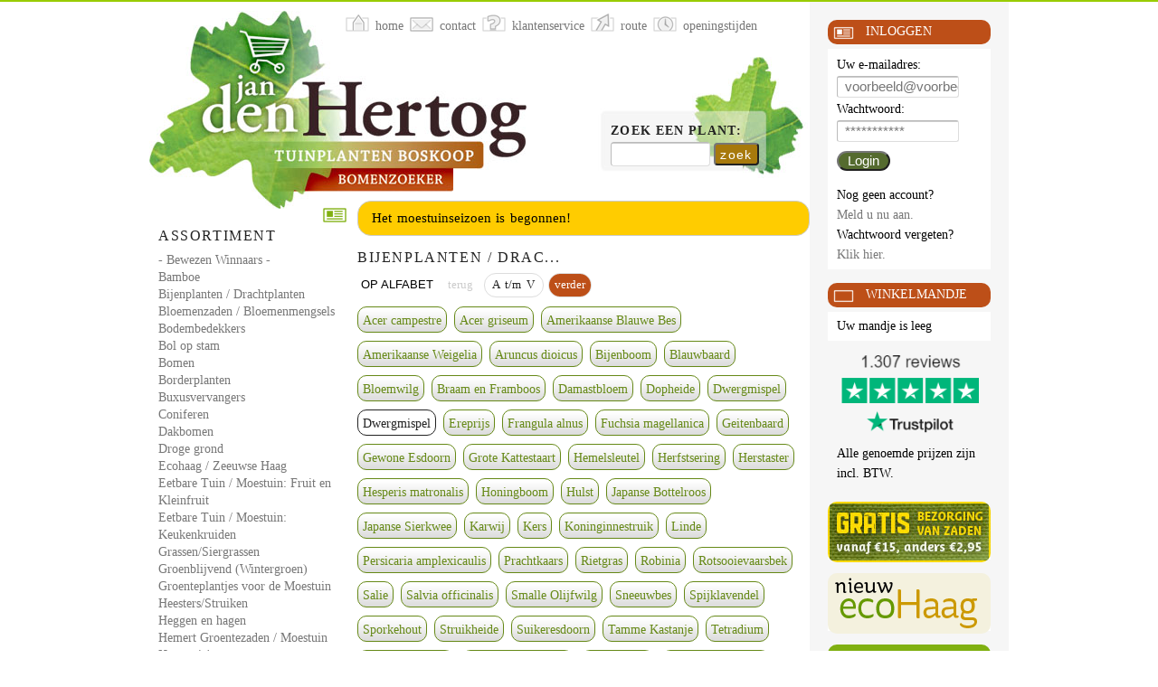

--- FILE ---
content_type: text/html; charset=UTF-8
request_url: https://bomenzoeker.nl/assortiment/bijenplanten/0/cotoneaster/10
body_size: 12415
content:
<!DOCTYPE html>
<html lang="nl">
<head>
<meta http-equiv="Content-Language" content="nl">
<meta http-equiv="Content-Type" content="text/html; charset=utf-8">
<meta name="Description" content="Bomenzoeker Webwinkel - assortiment: bijenplanten kopen - onderdeel van Jan den Hertog - Tuinplanten Boskoop">
<meta name="Keywords" content="Bomenzoeker Webwinkel Tuinplanten Kopen Kwekerijen Boskoop">
<meta name="robots" content="index,follow">
<meta name="Author" content="Jan den Hertog - Tuinplanten Boskoop">
<meta name="msapplication-TileColor" content="#80b011"> 
<meta name="msapplication-TileImage" content="/img/tile.png">
<meta name="viewport" content="width=device-width, initial-scale=1.0">
<link href="/img/favicon.ico" rel="shortcut icon" type="image/x-icon">
<title>Bomenzoeker Webwinkel - assortiment: bijenplanten - onderdeel van Jan den Hertog - Tuinplanten Boskoop</title>
<!--<link href="/css/screen.css" rel="stylesheet" type="text/css" media="all">-->
<link href="//bomenzoeker.nl/css/screen.css" rel="stylesheet" type="text/css" media="all and (min-width: 970px)">
<link href="//bomenzoeker.nl/css/kleinscherm.css" rel="stylesheet" type="text/css" media="screen and (max-width: 970px)">
<link href="//bomenzoeker.nl/css/print.css" rel="stylesheet" type="text/css" media="print">
<link href="//bomenzoeker.nl/js/tip-yellowsimple/tip-yellowsimple.css" rel="stylesheet" type="text/css">
	<style type="text/css"> 
	ul.lightbox {
		top:265px; /* vanwege alert */
	}
	.alert p a {
		color: #000;
	}
    </style>
		<!--Speciaal script voor knop plantinfo-->
    <script type="text/javascript" src="//bomenzoeker.nl/js/switch.js" ></script>
            <script src="//bomenzoeker.nl/js/jquery-1.5.2.min.js"></script>
		<!--<script src="/js/jquery-migrate-1.4.1.js"></script>-->
		<script src="//bomenzoeker.nl/js/slimbox2.js" ></script>
        <script src="//bomenzoeker.nl/js/jquery.poshytip.min.js"></script>
        <script src="//bomenzoeker.nl/js/jquery.flexslider-min.js"></script>
        <script type="text/javascript">
            $(window).load(function() {
                $('.flexslider').flexslider({
                  animation: "slide",
                  controlsContainer: ".flex-container"
              });
            });
        </script>
        <script type="text/javascript">
        //<![CDATA[
        $(function(){
            $('.voorraad').poshytip({
                className: 'tip-yellowsimple',
                showTimeout: 100,
                hideTimeout: 0,
                alignTo: 'target',
                alignX: 'center',
                offsetY: 5,
                allowTipHover: false,
                fade: false,
                slide: false
            });
        });
        $(function(){
            $('.potofgrond').poshytip({
                className: 'tip-yellowsimple',
                showTimeout: 100,
                hideTimeout: 0,
                alignTo: 'target',
                alignX: 'center',
                offsetY: 5,
                allowTipHover: false,
                fade: false,
                slide: false
            });
        });
        $.ajaxSetup ({  
            cache: false  
        }); 
        //]]>
        </script>
        <!--Trustpilot-->
<!--<script src="https://bomenzoeker.nl/js/trustpilot.js" async></script>-->

<!--Einde-->
</head>
<body>
<div id="stickyWrapper">
<div id="topDiv">&nbsp;</div>
<div id="outerWrapper">
<div id="logo"><img class="noprint" src="/img/logobz.jpg" alt="logo"></div>
<div id="header" class="noprint">
<ul>
<li><a class="home" href="/home"><span>home</span></a></li>
<li><a class="contact" href="/contact"><span>contact</span></a></li>
<li><a class="service" href="/service/index"><span>klantenservice</span></a></li>
<li><a class="route" href="/route"><span>route</span></a></li>
<li><a class="tijd" href="/openingstijden"><span>openingstijden</span></a></li>
</ul>
</div><!-- END header -->
<div id="contentWrapper">
<div id="leftColumn">
<img class="print" src="/img/logosmall.jpg" alt="Jan den Hertog - Tuinplanten Boskoop">
<div id="assortiment" class="box">
<h3>Assortiment</h3>
<ul>
		<li><a href="/assortiment/provenwinners/0/bluechip">- Bewezen Winnaars -</a></li>
				<li><a href="/assortiment/bamboe/0/fargesia">Bamboe</a></li>
				<li><a href="/assortiment/bijenplanten/0/campestre">Bijenplanten / Drachtplanten </a></li>
				<li><a href="/assortiment/bloemenzaden/0/sperliwildebloemenmix">Bloemenzaden / Bloemenmengsels</a></li>
				<li><a href="/assortiment/bodembedekker/0/andoorn">Bodembedekkers</a></li>
				<li><a href="/assortiment/bolvormen/0/bol-es">Bol op stam</a></li>
				<li><a href="/assortiment/boom/0/abeel">Bomen</a></li>
				<li><a href="/assortiment/borderplant/0/baptisia">Borderplanten</a></li>
				<li><a href="/assortiment/buxusvervanger/0/beukenhaag">Buxusvervangers</a></li>
				<li><a href="/assortiment/coniferen/0/zilverspar">Coniferen</a></li>
				<li><a href="/assortiment/dakbomen/0/dakamberboom">Dakbomen</a></li>
				<li><a href="/assortiment/droog/0/robinia">Droge grond</a></li>
				<li><a href="/assortiment/ecohaag/0/ecohaagbasis">Ecohaag / Zeeuwse Haag</a></li>
				<li><a href="/assortiment/kleinfruit/0/aalbes">Eetbare Tuin / Moestuin: Fruit en Kleinfruit</a></li>
				<li><a href="/assortiment/kruiden/0/absinthium">Eetbare Tuin / Moestuin: Keukenkruiden</a></li>
				<li><a href="/assortiment/siergras/0/ammophila">Grassen/Siergrassen</a></li>
				<li><a href="/assortiment/wintergroen/0/bladhoudendekamperfoelie">Groenblijvend (Wintergroen)</a></li>
				<li><a href="/assortiment/groenteplantjes/0/moestuinaardbei">Groenteplantjes voor de Moestuin</a></li>
				<li><a href="/assortiment/heester/0/abelia">Heesters/Struiken</a></li>
				<li><a href="/assortiment/heggen/0/haagkrent">Heggen en hagen</a></li>
				<li><a href="/assortiment/hemertzaden/0/hemertaardbei">Hemert Groentezaden / Moestuin</a></li>
				<li><a href="/assortiment/hydrangea/0/annabelle">Hortensia's</a></li>
				<li><a href="/assortiment/klimplanten/0/akebia">Klimplanten</a></li>
				<li><a href="/assortiment/leibomen/0/wintergroeneleiboom">Leibomen</a></li>
				<li><a href="/assortiment/dakbomen/0/dakamberboom">Parasolbomen</a></li>
				<li><a href="/assortiment/rotsplant/0/inula">Rotsplanten</a></li>
				<li><a href="/assortiment/roos/0/klimrozen">Rozen</a></li>
				<li><a href="/assortiment/schaduwplanten/0/aquilegia">Schaduwplanten</a></li>
				<li><a href="/assortiment/snijbloem/0/agapanthus">Snijbloemen</a></li>
				<li><a href="/assortiment/tuin/0/aanplant">Tuinbenodigdheden</a></li>
				<li><a href="/assortiment/varens/0/pteridium">Varens</a></li>
				<li><a href="/assortiment/vasteplanten/0/acaena">Vaste planten</a></li>
				<li><a href="/assortiment/vochtig/0/inula">Vochtige grond</a></li>
				<li><a href="/assortiment/waterplanten/0/zuurstofplanten">Waterplanten</a></li>
				<li><a href="/assortiment/bosplantsoen/0/veldesdoornwortelgoed">Wortelgoed/Bosplantsoen</a></li>
				<li><a href="/assortiment/hemertzaden/0/hemertaardbei">Zaden</a></li>
				<li><a href="/assortiment/zeeuwse/0/esdoornhaag">Zeeuwse Haag</a></li>
				<li><a href="/assortiment/zuil/0/zuil">Zuilvormen</a></li>
		</ul>
</div><!-- END assortiment --><div id="specials" class="box">
<h3>Specials</h3>
<ul>
			<li><a href="/assortiment/specials/0/boskoopglory">Boskoop Glory Buitendruif</a></li>
			<li><a href="/assortiment/specials/0/cadeaubon">Cadeaubon</a></li>
			<li><a href="/assortiment/nieuweplanten/0/pampasgrastinypampa">Cortaderia TINY PAMPA</a></li>
			<li><a href="/assortiment/specials/0/graszoden">Graszoden</a></li>
			<li><a href="/assortiment/specials/0/aluin">Kali-Aluin voor blauwe Hortensia's</a></li>
			<li><a href="/assortiment/specials/0/koningslinde">Koningslinde of Koningsboom</a></li>
			<li><a href="/assortiment/specials/0/hemertzaden">Van Hemert & Co Zaden</a></li>
</ul>
</div><!-- END specials --><div id="assortiment" class="box">
<h3>Merken</h3>
<ul>
		<li><a href="/merk/mabo">Mabo</a></li>
				<li><a href="/merk/hemert">Van Hemert & Co</a></li>
		</ul>
</div><!-- END assortiment --><p class="small">
<br><a href="/service/voorwaarden">Voorwaarden</a>
<br><a href="/service/disclaimer">Disclaimer</a>
</p>
</div><!-- END leftColumn -->
<div id="rightColumn" class="noprint">
		<div id="profiel" class="box">
		<h4><span>&nbsp;</span><a href="#profiel">Inloggen</a></h4>
		        <form class="inloggen" id="login" action="https://bomenzoeker.nl:443/assortiment/bijenplanten/0/cotoneaster/10" method="post">
        <fieldset>
        <legend>Gegevens</legend>
        <ul>
        <li><label class="description" for="naam">Uw e-mailadres:</label>
        <input class="text" type="email" id="naam" name="naam" maxlength="70" autocomplete="username" placeholder="voorbeeld@voorbeeld.nl"/></li>
        <li><label class="description" for="wacht">Wachtwoord:</label>
        <input class="text" type="password" id="wacht" name="wacht" maxlength="70" autocomplete="current-password" placeholder="***********"/></li>
        </ul>
        </fieldset>
        <fieldset>
        <legend>Bevestigen</legend>
        <ul><li class="buttons"><input class="button_text" type="submit" value="Login"></li></ul>
        </fieldset>
        </form>
        <ul>
        <li>Nog geen account?<br><a href="//bomenzoeker.nl/aanmelden">Meld u nu aan.</a></li>
        <li>Wachtwoord vergeten?<br><a href="//bomenzoeker.nl/wacht2">Klik hier.</a></li>
        </ul>
                </div><!-- END profiel -->
				<div id="winkelmandje" class="box">
		<h4><span>&nbsp;</span><a href="/mandje">Winkelmandje</a></h4>
		<p
		        >
		Uw mandje is leeg        </p>
		</div><!-- END winkelmandje -->
		<!--<div class="trustpilot-widget" data-locale="nl-NL" data-template-id="5613c9cde69ddc09340c6beb" data-businessunit-id="4fead6f80000640005171714" data-style-height="100%" data-style-width="100%" data-theme="light">
    <a href="https://nl.trustpilot.com/review/bomenzoeker.nl" target="_blank" rel="noopener">Trustpilot</a>
</div>-->
<div id="trustpilot" class="box">
<h4><a href="https://nl.trustpilot.com/review/bomenzoeker.nl" target="_blank" rel="noopener"><img src="https://bomenzoeker.nl/img/trustpilot.png" alt="trustpilot reviews" /></a></h4>
</div>
<div id="trustpilotmob" class="box">
<h4><a href="https://nl.trustpilot.com/review/bomenzoeker.nl" target="_blank" rel="noopener"><img src="https://bomenzoeker.nl/img/trustpilotmob.png" alt="trustpilot reviews" /></a></h4>
</div>
<div class="box bz">
<p style="background:#f6f6f6;">Alle genoemde prijzen zijn
    incl. BTW.
	</p>
</div>
<!--Banner rechts-->
<div id="zaden" class="box">
<h4><a href="/merk/hemert/0/hemertzaden/0/hemertnieuweselecties">&nbsp;</a></h4>
<p>&nbsp;</p>
</div>
<div id="ecohaag" class="box">
<h4><a href="//bomenzoeker.nl/zeeuwse-haag">&nbsp;</a></h4>
<p>&nbsp;</p>
</div>
<div id="nieuws" class="box">
<h4><span>&nbsp;</span><a href="/nieuws/index">Nieuws</a></h4>
<p class="laatste">Laatste nieuws</p>
  <p class="laatstenieuws"><a href="/nieuws/item/312/0/Het_moestuinseizoen_is_begonnen">Het moestuinseizoen is begonnen</a></p>
  <p class="laatstenieuws"><a href="/nieuws/item/311/0/Metalen_kerstboomstandaard_inleveren">Metalen kerstboomstandaard inleveren</a></p>
  <p class="laatstenieuws"><a href="/nieuws/item/310/0/Openingstijden_kerstvakantie_en_Januari_2026">Openingstijden kerstvakantie en Januari 2026</a></p>
</div><!-- END nieuws -->
<div id="ideal" class="box">
<h4><a href="/service/betalen">&nbsp;</a></h4>
<p>&nbsp;</p>
</div>

</div><!-- END rightColumn -->
<div id="content">
<div class="zoekplant noprint">
<form id="zoekplant" action="/zoekplant" method="post">
<fieldset>
<legend>Zoek op plantnaam</legend>
<ul><li><label class="description" for="zoe2">Zoek een plant:</label>
<input class="zoekbox" type="text" size="10" maxlength="60" id="zoe2" name="zoe2">
<button class="zoekbutton" type="submit">zoek</button></li>
</ul>
</fieldset>
</form>
</div><!-- END zoekplant -->
	<div class="alert"><p><a href="//bomenzoeker.nl/nieuws/item/312/0/Het_moestuinseizoen_is_begonnen">Het moestuinseizoen is begonnen!</a></p></div>
	<div class="sortimenu">
<div class="icon">&nbsp;</div>
<h3>
Bijenplanten / Drac...</h3>
<ul class="zoeknav groep"><li class="inactive" style="color:#000;font-family:Arial, Helvetica, sans-serif;">OP ALFABET</li><li class="inactive">&nbsp;terug&nbsp;</li><li class="static">&nbsp;&nbsp;A&nbsp;&nbsp;t/m&nbsp;&nbsp;V&nbsp;&nbsp;</li><li><a href="/assortiment/bijenplanten/50/sarcococca">&nbsp;verder&nbsp;</a></li></ul>	<ul class="submenu">
				<li><a href="/assortiment/bijenplanten/0/campestre">Acer&nbsp;campestre</a></li>
						<li><a href="/assortiment/bijenplanten/0/griseum">Acer&nbsp;griseum</a></li>
						<li><a href="/assortiment/bijenplanten/0/corymbosum">Amerikaanse&nbsp;Blauwe&nbsp;Bes</a></li>
						<li><a href="/assortiment/bijenplanten/0/sessilifolia">Amerikaanse&nbsp;Weigelia</a></li>
						<li><a href="/assortiment/bijenplanten/0/aruncusvoorbijen">Aruncus&nbsp;dioicus</a></li>
						<li><a href="/assortiment/bijenplanten/0/tetradium">Bijenboom</a></li>
						<li><a href="/assortiment/bijenplanten/0/caryopteris">Blauwbaard</a></li>
						<li><a href="/assortiment/bijenplanten/0/Itea">Bloemwilg</a></li>
						<li><a href="/assortiment/bijenplanten/0/Rubus">Braam&nbsp;en&nbsp;Framboos</a></li>
						<li><a href="/assortiment/bijenplanten/0/hesperisvoorbijen">Damastbloem</a></li>
						<li><a href="/assortiment/bijenplanten/0/erica">Dopheide</a></li>
						<li><a href="/assortiment/bijenplanten/0/Cotoneaster">Dwergmispel</a></li>
						<li><a class="current" href="/assortiment/bijenplanten/0/cotoneaster">Dwergmispel</a></li>
						<li><a href="/assortiment/bijenplanten/0/veronicavoorbijen">Ereprijs</a></li>
						<li><a href="/assortiment/bijenplanten/0/sporkehoutvoorbijen">Frangula&nbsp;alnus</a></li>
						<li><a href="/assortiment/bijenplanten/0/magellanica">Fuchsia&nbsp;magellanica</a></li>
						<li><a href="/assortiment/bijenplanten/0/aruncusvoorbijen">Geitenbaard</a></li>
						<li><a href="/assortiment/bijenplanten/0/pseudoplatanus">Gewone&nbsp;Esdoorn</a></li>
						<li><a href="/assortiment/bijenplanten/0/lythrum">Grote&nbsp;Kattestaart</a></li>
						<li><a href="/assortiment/bijenplanten/0/telephium">Hemelsleutel</a></li>
						<li><a href="/assortiment/bijenplanten/0/Ceanothus">Herfstsering</a></li>
						<li><a href="/assortiment/bijenplanten/0/ageratoides">Herstaster</a></li>
						<li><a href="/assortiment/bijenplanten/0/hesperisvoorbijen">Hesperis&nbsp;matronalis</a></li>
						<li><a href="/assortiment/bijenplanten/0/Sophora">Honingboom</a></li>
						<li><a href="/assortiment/bijenplanten/0/aquifolium">Hulst</a></li>
						<li><a href="/assortiment/bijenplanten/0/rugosa">Japanse&nbsp;Bottelroos</a></li>
						<li><a href="/assortiment/bijenplanten/0/Chaenomeles">Japanse&nbsp;Sierkwee</a></li>
						<li><a href="/assortiment/bijenplanten/0/karwij">Karwij</a></li>
						<li><a href="/assortiment/bijenplanten/0/prunus">Kers</a></li>
						<li><a href="/assortiment/bijenplanten/0/kolkwitzia">Koninginnestruik</a></li>
						<li><a href="/assortiment/bijenplanten/0/tilia">Linde</a></li>
						<li><a href="/assortiment/bijenplanten/0/amplexicaulis">Persicaria&nbsp;amplexicaulis</a></li>
						<li><a href="/assortiment/bijenplanten/0/prachtkaars">Prachtkaars</a></li>
						<li><a href="/assortiment/bijenplanten/0/phalaris">Rietgras</a></li>
						<li><a href="/assortiment/bijenplanten/0/robinia">Robinia</a></li>
						<li><a href="/assortiment/bijenplanten/0/macrorrhizum">Rotsooievaarsbek</a></li>
						<li><a href="/assortiment/bijenplanten/0/salviavoorbijen">Salie</a></li>
						<li><a href="/assortiment/bijenplanten/0/salviavoorbijen">Salvia&nbsp;officinalis</a></li>
						<li><a href="/assortiment/bijenplanten/0/elaeagnus">Smalle&nbsp;Olijfwilg</a></li>
						<li><a href="/assortiment/bijenplanten/0/symphoricarpos">Sneeuwbes</a></li>
						<li><a href="/assortiment/bijenplanten/0/lavandula">Spijklavendel</a></li>
						<li><a href="/assortiment/bijenplanten/0/sporkehoutvoorbijen">Sporkehout</a></li>
						<li><a href="/assortiment/bijenplanten/0/Calluna">Struikheide</a></li>
						<li><a href="/assortiment/bijenplanten/0/saccharum">Suikeresdoorn</a></li>
						<li><a href="/assortiment/bijenplanten/0/aesculus">Tamme&nbsp;Kastanje</a></li>
						<li><a href="/assortiment/bijenplanten/0/tetraduim">Tetradium</a></li>
						<li><a href="/assortiment/bijenplanten/0/thymusvoorbijen">Thymus&nbsp;vulgaris</a></li>
						<li><a href="/assortiment/bijenplanten/0/triacanthos">Valse&nbsp;Christusdoorn</a></li>
						<li><a href="/assortiment/bijenplanten/0/campestre">Veldesdoorn</a></li>
						<li><a href="/assortiment/bijenplanten/0/veronicavoorbijen">Veronica&nbsp;longifolia</a></li>
				<li><a href="/assortiment2/bijenplanten">ALLE SOORTEN</a></li>
    </ul>
</div>		<ul class="zoeknav"><li><a href="/assortiment/bijenplanten/0/cotoneaster/0">&lt;&lt;&nbsp;vorige 10&nbsp;</a></li><li>11 &ndash; 20 van 31</li><li><a href="/assortiment/bijenplanten/0/cotoneaster/20">&nbsp;volgende 10&nbsp;&gt;&gt;</a></li></ul>
        				<div class="extra plant">
				<div class="wrap">
				<div class="showmore"><div class="fotolink">
									<a href="/img/logogeenfoto.jpg" rel="lightbox" title="Cotoneaster dammeri 'Schoon'&nbsp;Lage Dwergmispel">
									<img src="/img/geenfoto.gif" alt="foto" />
				<span>vergroot</span></a>
				</div> <!-- END fotolink -->
				<h4>Cotoneaster dammeri 'Schoon' (Lage Dwergmispel)</h4>
								<p></p>
								</div> <!-- END showmore -->
				</div> <!-- END wrap -->
									<div class="matentabel">
					<table cellpadding="0" cellspacing="0" border="0"> 
						<thead> 
							<tr>
								<th>maat</th>
								<th>prijs</th>
								<th>L</th>
								<th>P&nbsp;/&nbsp;W</th>
								<th>&nbsp;</th>
							</tr> 
						</thead> 
						<tbody>
							<tr id="maatregel"
															style="color:#999"
															>
															<td class="maat">1.5 liter pot, jonge bossige plant, potgekweekt</td>
								<td>&euro;&nbsp;2.50</td>
								<td><div class="voorraad"
								 style="background:#333333;" title="Niet leverbaar" 								></div></td>
								<td class="potofgrond"
																	title=" Potgekweekte planten zijn het hele jaar door te bestellen."
																	><strong>P</strong></td>
								<td>
								<div class="bestelbuttons">
																		<form id="form18117" method="post" action="/alert2">
										<input type="hidden" value="18117" name="pla" id="pla18117" />
										<input type="hidden" value="0" name="jsstype" id="jsstype18117" />
										<input type="hidden" value="2737836944300097" name="jss" id="jss18117" />
										<input type="hidden" value="yes" name="alert" id="alert18117" />
										<input class="button" type="submit" value="Voorraad Alert" />
																				</form>
																		</div>
								<script type="text/javascript">
								function alertEmail18117() {
									var pla = $('#pla18117').attr('value');
									var email = $('#email18117').attr('value');
									var emailcheck = $('#emailcheck18117').attr('value');
									var post = 'pla='+ pla +'& email='+ email +'& emailcheck='+ emailcheck;
									$.ajax({
										type: 'POST',
										dataType: 'json',
										data: post,
										beforeSend: function(x) {
											if (x && x.overrideMimeType) {
												x.overrideMimeType("application/json;charset=UTF-8");
											}
										},
										url: '//bomenzoeker.nl/pages/alert2.php',
										success: function(data) {
											if (data.success == false) {
												$('.message18117').hide();
												$('.message18117').html(data.message).fadeIn();
												$('.message18117').fadeIn();
											}
											if (data.success == true) {
												$('.message18117').hide();
												$('form#emailform18117').hide(100,function() {
													$('.message18117').html(data.message).fadeIn();
												});
											}	
										},
										error: function(XMLHttpRequest, textStatus, errorThrown) {
											$('.message18117').replaceWith('<p class=\'message\'>Er is een fout opgetreden.</p>').fadeIn();
										}
									});
									return false;
								}
								$(document).ready(function(){
									$("form#form18117").submit(function() {
										var pla = $('#pla18117').attr('value');
										var jsstype = $('#jsstype18117').attr('value');
										var jss = $('#jss18117').attr('value');
																					var post = 'pla='+ pla +'& jsstype='+ jsstype +'& jss='+ jss;
											$("#form18117 input[type=submit]").attr("disabled", "disabled");
																					$.ajax({
											type: 'POST',
											dataType: 'json',
											data: post,
											beforeSend: function(x) {
												if (x && x.overrideMimeType) {
													x.overrideMimeType("application/json;charset=UTF-8");
												}
											},
																							url: '//bomenzoeker.nl/pages/alert2.php',
																							success: function(data) {
												if (data.success == false) {
													$('.s18117').hide();
													$('.ns18117').html(data.message).fadeIn();
													$('.ns18117').fadeIn(500,function(){
														$("#form18117 input[type=submit]").removeAttr("disabled");
													});
												}
												if (data.success == true) {
													$('.ns18117').hide();
													$('.s18117').html(data.message).fadeIn();
													$('.s18117').fadeIn(500,function(){
														$("#form18117 input[type=submit]").removeAttr("disabled");
													});
																										
												}	
											},
											error: function(XMLHttpRequest, textStatus, errorThrown) {
												$('.ns18117').replaceWith('<div class=\'nosuccess\'>Er is een fout opgetreden.</div>').fadeIn(500,function(){
													$("#form18117 input[type=submit]").removeAttr("disabled");
												});
											}
										});
										return false;
									});
									$("form#formverlang18117").submit(function() {
										var pla = $('#pla18117').attr('value');
										var jsstype = $('#jsstype18117').attr('value');
										var jss = $('#jss18117').attr('value');
										var aant = $('#aant18117').attr('value');
										var post = 'aant='+ aant +'& pla='+ pla +'& jsstype='+ jsstype +'& jss='+ jss;
										$.ajax({
											type: 'POST',
											dataType: 'json',
											data: post,
											beforeSend: function(x) {
												if (x && x.overrideMimeType) {
													x.overrideMimeType("application/json;charset=UTF-8");
												}
											},
											url: '//bomenzoeker.nl/pages/verlang2.php',
											success: function(data) {
												if (data.success == false) {
													$('.s18117').hide();
													$('.ns18117').html(data.message).fadeIn();
													$('.ns18117').fadeIn(500,function(){
														$("#formverlang18117 input[type=submit]").removeAttr("disabled");
													});
												}
												if (data.success == true) {
													$('.ns18117').hide();
													$('.s18117').html(data.message).fadeIn();
													$('.s18117').fadeIn(500,function(){
														$("#formverlang18117 input[type=submit]").removeAttr("disabled");
													});
													$('#verlanglijstje p').replaceWith('<p class=\'highlight\'><a href=\"/verlanglijstje\">Uw verlanglijstje is gevuld</a></p>');
												}	
											},
											error: function(XMLHttpRequest, textStatus, errorThrown) {
												$('.ns18117').replaceWith('<div class=\'nosuccess\'>Er is een fout opgetreden.</div>').fadeIn(500,function(){
													$("#formverlang18117 input[type=submit]").removeAttr("disabled");
												});
											}
										});
										return false;
									});
								});
								</script>
								</td>
															</tr>
							<tr>
<td class="maat" colspan="5">
Niet op voorraad, voorlopig helaas uitverkocht.</td>
</tr>	
						</tbody> 
					</table>
					<div class="success s18117" style="display:none"></div>
					<div class="nosuccess ns18117" style="display:none"></div>
					</div> <!-- END matentabel -->
					</div> <!-- END plant -->
											<div class="legenda2"><img src="/img/legenda3.png" alt="verklaring" /></div>
										<div class="extra plant">
				<div class="wrap">
				<div class="showmore"><div class="fotolink">
									<a href="/img/logogeenfoto.jpg" rel="lightbox" title="Cotoneaster dammeri 'Winter Jewel' (syn. cotoneaster watereri 'Winter jewel')&nbsp;Dwergmispel">
									<img src="/img/geenfoto.gif" alt="foto" />
				<span>vergroot</span></a>
				</div> <!-- END fotolink -->
				<h4>Cotoneaster dammeri 'Winter Jewel' (syn. cotoneaster watereri 'Winter jewel') (Dwergmispel)</h4>
								<p>Witte bloemen in mei.</p>
									<b class="switch">Info</b><div class="hide"><p>Cotoneasters kunt u voor diverse doeleinden gebruiken: de lage voor de rotstuintjes en over muurtjes, als bodembedekker en voor de vakvulling.
Bijna alle soorten krijgen glanzende rode bessen, ook hebben ze allemaal mooie herfsttinten.  
De plant gedijt op alle grondsoorten, in zon en schaduw.

</p>
					</div> <!-- END hide -->
									</div> <!-- END showmore -->
				</div> <!-- END wrap -->
									<div class="matentabel">
					<table cellpadding="0" cellspacing="0" border="0"> 
						<thead> 
							<tr>
								<th>maat</th>
								<th>prijs</th>
								<th>L</th>
								<th>P&nbsp;/&nbsp;W</th>
								<th>&nbsp;</th>
							</tr> 
						</thead> 
						<tbody>
														<tr id="maatregel"
																	style="color:#999"
																	>
																	<td class="maat">25/30 cm hoog</td>
									<td>&euro;&nbsp;4.50</td>
									<td><div class="voorraad"
									 style="background:#333333;" title="Niet leverbaar" 									></div></td>
									<td class="potofgrond"
																			title=" Potgekweekte planten zijn het hele jaar door te bestellen."
																			><strong>P</strong></td>
									<td>
									<div class="bestelbuttons">
																				<form class="formalert" id="form826" method="post" action="/alert2">
											<input type="hidden" value="826" name="pla" id="pla826" />
											<input type="hidden" value="0" name="jsstype" id="jsstype826" />
											<input type="hidden" value="2737836944300097" name="jss" id="jss826" />
											<input type="hidden" value="yes" name="alert" id="alert826" />
											<input class="button" type="submit" value="Voorraad Alert" />
																						</form>
																				</div>
									</td>
																	</tr>
								<tr class="s826" style="display:none">
									<td colspan="5">
										<div class="success2"></div>
									</td>
								</tr>
								<tr class="ns826" style="display:none">
									<td colspan="5">
										<div class="nosuccess2"></div>
									</td>
								</tr>
								<script type="text/javascript">
								function alertEmail826() {
									//alert ("Hoi");
									var pla = $('#pla826').attr('value');
									var email = $('#email826').attr('value');
									var emailcheck = $('#emailcheck826').attr('value');
									var post = 'pla='+ pla +'& email='+ email +'& emailcheck='+ emailcheck;
									$.ajax({
										type: 'POST',
										dataType: 'json',
										data: post,
										beforeSend: function(x) {
											if (x && x.overrideMimeType) {
												x.overrideMimeType("application/json;charset=UTF-8");
											}
										},
										url: '//bomenzoeker.nl/pages/alert2.php',
										success: function(data) {
											if (data.success == false) {
												$('.message826').hide();
												$('.message826').html(data.message).fadeIn();
												$('.message826').fadeIn();
											}
											if (data.success == true) {
												$('.message826').hide();
												$('form#emailform826').hide(100,function() {
													$('.message826').html(data.message).fadeIn();
												});
											}	
										},
										error: function(XMLHttpRequest, textStatus, errorThrown) {
											$('.message826').replaceWith('<p class=\'message\'>Er is een fout opgetreden.</p>').fadeIn();
										}
									});
									return false;
								}
								$(document).ready(function(){
									$("form#form826").submit(function() {
										var pla = $('#pla826').attr('value');
										var jsstype = $('#jsstype826').attr('value');
										var jss = $('#jss826').attr('value');
																					var post = 'pla='+ pla +'& jsstype='+ jsstype +'& jss='+ jss;
											$("#form826 input[type=submit]").attr("disabled", "disabled");
																					$.ajax({
											type: 'POST',
											dataType: 'json',
											data: post,
											beforeSend: function(x) {
												if (x && x.overrideMimeType) {
													x.overrideMimeType("application/json;charset=UTF-8");
												}
											},
																							url: '//bomenzoeker.nl/pages/alert2.php',
																							success: function(data) {
												if (data.success == false) {
													$('.s826').hide();
													$('.ns826 .nosuccess2').html(data.message).fadeIn();
													$('.ns826').fadeIn(500,function(){
														$("#form826 input[type=submit]").removeAttr("disabled");
													});
												}
												if (data.success == true) {
													$('.ns826').hide();
													$('.s826 .success2').html(data.message).fadeIn();
													$('.s826').fadeIn(500,function(){
														$("#form826 input[type=submit]").removeAttr("disabled");
													});
																										
												}	
											},
											error: function(XMLHttpRequest, textStatus, errorThrown) {
												$('.ns826').replaceWith('<div class=\'nosuccess\'>Er is een fout opgetreden.</div>').fadeIn(500,function(){
													$("#form826 input[type=submit]").removeAttr("disabled");
												});
											}
										});
										return false;
									});
									$("form#formverlang826").submit(function() {
										var pla = $('#pla826').attr('value');
										var jsstype = $('#jsstype826').attr('value');
										var jss = $('#jss826').attr('value');
										var aant = $('#aant826').attr('value');
										var post = 'aant='+ aant +'& pla='+ pla +'& jsstype='+ jsstype +'& jss='+ jss;
										$.ajax({
											type: 'POST',
											dataType: 'json',
											data: post,
											beforeSend: function(x) {
												if (x && x.overrideMimeType) {
													x.overrideMimeType("application/json;charset=UTF-8");
												}
											},
											url: '//bomenzoeker.nl/pages/verlang2.php',
											success: function(data) {
												if (data.success == false) {
													$('.s826').hide();
													$('.ns826 .nosuccess2').html(data.message).fadeIn();
													$('.ns826').fadeIn(500,function(){
														$("#formverlang826 input[type=submit]").removeAttr("disabled");
													});
												}
												if (data.success == true) {
													$('.ns826').hide();
													$('.s826 .success2').html(data.message).fadeIn();
													$('.s826').fadeIn(500,function(){
														$("#formverlang826 input[type=submit]").removeAttr("disabled");
													});
													$('#verlanglijstje p').replaceWith('<p class=\'highlight\'><a href=\"/verlanglijstje\">Uw verlanglijstje is gevuld</a></p>');
												}	
											},
											error: function(XMLHttpRequest, textStatus, errorThrown) {
												$('.ns826').replaceWith('<div class=\'nosuccess\'>Er is een fout opgetreden.</div>').fadeIn(500,function(){
													$("#formverlang826 input[type=submit]").removeAttr("disabled");
												});
											}
										});
										return false;
									});
								});
								</script>
							<tr>
<td class="maat" colspan="5">
Niet op voorraad, voorlopig helaas uitverkocht.</td>
</tr>								<tr id="maatregel"
																	style="color:#999"
																	>
																	<td class="maat">80 cm stamhoogte, potgekweekt, 4 liter pot</td>
									<td>&euro;&nbsp;14.50</td>
									<td><div class="voorraad"
									 style="background:#333333;" title="Niet leverbaar" 									></div></td>
									<td class="potofgrond"
																			title=" Potgekweekte planten zijn het hele jaar door te bestellen."
																			><strong>P</strong></td>
									<td>
									<div class="bestelbuttons">
																				<form class="formalert" id="form17749" method="post" action="/alert2">
											<input type="hidden" value="17749" name="pla" id="pla17749" />
											<input type="hidden" value="0" name="jsstype" id="jsstype17749" />
											<input type="hidden" value="2737836944300097" name="jss" id="jss17749" />
											<input type="hidden" value="yes" name="alert" id="alert17749" />
											<input class="button" type="submit" value="Voorraad Alert" />
																						</form>
																				</div>
									</td>
																	</tr>
								<tr class="s17749" style="display:none">
									<td colspan="5">
										<div class="success2"></div>
									</td>
								</tr>
								<tr class="ns17749" style="display:none">
									<td colspan="5">
										<div class="nosuccess2"></div>
									</td>
								</tr>
								<script type="text/javascript">
								function alertEmail17749() {
									//alert ("Hoi");
									var pla = $('#pla17749').attr('value');
									var email = $('#email17749').attr('value');
									var emailcheck = $('#emailcheck17749').attr('value');
									var post = 'pla='+ pla +'& email='+ email +'& emailcheck='+ emailcheck;
									$.ajax({
										type: 'POST',
										dataType: 'json',
										data: post,
										beforeSend: function(x) {
											if (x && x.overrideMimeType) {
												x.overrideMimeType("application/json;charset=UTF-8");
											}
										},
										url: '//bomenzoeker.nl/pages/alert2.php',
										success: function(data) {
											if (data.success == false) {
												$('.message17749').hide();
												$('.message17749').html(data.message).fadeIn();
												$('.message17749').fadeIn();
											}
											if (data.success == true) {
												$('.message17749').hide();
												$('form#emailform17749').hide(100,function() {
													$('.message17749').html(data.message).fadeIn();
												});
											}	
										},
										error: function(XMLHttpRequest, textStatus, errorThrown) {
											$('.message17749').replaceWith('<p class=\'message\'>Er is een fout opgetreden.</p>').fadeIn();
										}
									});
									return false;
								}
								$(document).ready(function(){
									$("form#form17749").submit(function() {
										var pla = $('#pla17749').attr('value');
										var jsstype = $('#jsstype17749').attr('value');
										var jss = $('#jss17749').attr('value');
																					var post = 'pla='+ pla +'& jsstype='+ jsstype +'& jss='+ jss;
											$("#form17749 input[type=submit]").attr("disabled", "disabled");
																					$.ajax({
											type: 'POST',
											dataType: 'json',
											data: post,
											beforeSend: function(x) {
												if (x && x.overrideMimeType) {
													x.overrideMimeType("application/json;charset=UTF-8");
												}
											},
																							url: '//bomenzoeker.nl/pages/alert2.php',
																							success: function(data) {
												if (data.success == false) {
													$('.s17749').hide();
													$('.ns17749 .nosuccess2').html(data.message).fadeIn();
													$('.ns17749').fadeIn(500,function(){
														$("#form17749 input[type=submit]").removeAttr("disabled");
													});
												}
												if (data.success == true) {
													$('.ns17749').hide();
													$('.s17749 .success2').html(data.message).fadeIn();
													$('.s17749').fadeIn(500,function(){
														$("#form17749 input[type=submit]").removeAttr("disabled");
													});
																										
												}	
											},
											error: function(XMLHttpRequest, textStatus, errorThrown) {
												$('.ns17749').replaceWith('<div class=\'nosuccess\'>Er is een fout opgetreden.</div>').fadeIn(500,function(){
													$("#form17749 input[type=submit]").removeAttr("disabled");
												});
											}
										});
										return false;
									});
									$("form#formverlang17749").submit(function() {
										var pla = $('#pla17749').attr('value');
										var jsstype = $('#jsstype17749').attr('value');
										var jss = $('#jss17749').attr('value');
										var aant = $('#aant17749').attr('value');
										var post = 'aant='+ aant +'& pla='+ pla +'& jsstype='+ jsstype +'& jss='+ jss;
										$.ajax({
											type: 'POST',
											dataType: 'json',
											data: post,
											beforeSend: function(x) {
												if (x && x.overrideMimeType) {
													x.overrideMimeType("application/json;charset=UTF-8");
												}
											},
											url: '//bomenzoeker.nl/pages/verlang2.php',
											success: function(data) {
												if (data.success == false) {
													$('.s17749').hide();
													$('.ns17749 .nosuccess2').html(data.message).fadeIn();
													$('.ns17749').fadeIn(500,function(){
														$("#formverlang17749 input[type=submit]").removeAttr("disabled");
													});
												}
												if (data.success == true) {
													$('.ns17749').hide();
													$('.s17749 .success2').html(data.message).fadeIn();
													$('.s17749').fadeIn(500,function(){
														$("#formverlang17749 input[type=submit]").removeAttr("disabled");
													});
													$('#verlanglijstje p').replaceWith('<p class=\'highlight\'><a href=\"/verlanglijstje\">Uw verlanglijstje is gevuld</a></p>');
												}	
											},
											error: function(XMLHttpRequest, textStatus, errorThrown) {
												$('.ns17749').replaceWith('<div class=\'nosuccess\'>Er is een fout opgetreden.</div>').fadeIn(500,function(){
													$("#formverlang17749 input[type=submit]").removeAttr("disabled");
												});
											}
										});
										return false;
									});
								});
								</script>
							<tr>
<td class="maat" colspan="5">
Niet op voorraad, voorlopig helaas uitverkocht.</td>
</tr>						</tbody> 
					</table>
					</div> <!-- END matentabel -->
					</div> <!-- END plant -->
					<div class="legenda2"><img src="/img/legenda3.png" alt="verklaring" /></div>
									<div class="extra plant">
				<div class="wrap">
				<div class="showmore"><div class="fotolink">
									<a href="/img/logogeenfoto.jpg" rel="lightbox" title="Cotoneaster franchetii&nbsp;Dwergmispel">
									<img src="/img/geenfoto.gif" alt="foto" />
				<span>vergroot</span></a>
				</div> <!-- END fotolink -->
				<h4>Cotoneaster franchetii (Dwergmispel)</h4>
								<p></p>
								</div> <!-- END showmore -->
				</div> <!-- END wrap -->
									<div class="matentabel">
					<table cellpadding="0" cellspacing="0" border="0"> 
						<thead> 
							<tr>
								<th>maat</th>
								<th>prijs</th>
								<th>L</th>
								<th>P&nbsp;/&nbsp;W</th>
								<th>&nbsp;</th>
							</tr> 
						</thead> 
						<tbody>
														<tr id="maatregel"
																>
																	<td class="maat">2.5 liter pot, jonge struikvorm, potgekweekt</td>
									<td>&euro;&nbsp;4.50</td>
									<td><div class="voorraad"
									 style="background:#99cc00" title="Groen geeft aan dat er meestal minimaal 1 stuks op voorraad is." 									></div></td>
									<td class="potofgrond"
																			title=" Potgekweekte planten zijn het hele jaar door te bestellen."
																			><strong>P</strong></td>
									<td>
									<div class="bestelbuttons">
																				<form class="formbestel" id="form12141" method="post" action="/bestel">
											<input type="hidden" value="12141" name="pla" id="pla12141" />
											<input type="hidden" value="0" name="jsstype" id="jsstype12141" />
											<input type="hidden" value="2737836944300097" name="jss" id="jss12141" />
											<input type="number" class="aantal" name="aant" id="aant12141" size="1" maxlenght="4" value="1" />&nbsp;<input class="button" type="submit" value="Bestel" />
																						</form>
																				</div>
									</td>
																	</tr>
								<tr class="s12141" style="display:none">
									<td colspan="5">
										<div class="success2"></div>
									</td>
								</tr>
								<tr class="ns12141" style="display:none">
									<td colspan="5">
										<div class="nosuccess2"></div>
									</td>
								</tr>
								<script type="text/javascript">
								function alertEmail12141() {
									//alert ("Hoi");
									var pla = $('#pla12141').attr('value');
									var email = $('#email12141').attr('value');
									var emailcheck = $('#emailcheck12141').attr('value');
									var post = 'pla='+ pla +'& email='+ email +'& emailcheck='+ emailcheck;
									$.ajax({
										type: 'POST',
										dataType: 'json',
										data: post,
										beforeSend: function(x) {
											if (x && x.overrideMimeType) {
												x.overrideMimeType("application/json;charset=UTF-8");
											}
										},
										url: '//bomenzoeker.nl/pages/alert2.php',
										success: function(data) {
											if (data.success == false) {
												$('.message12141').hide();
												$('.message12141').html(data.message).fadeIn();
												$('.message12141').fadeIn();
											}
											if (data.success == true) {
												$('.message12141').hide();
												$('form#emailform12141').hide(100,function() {
													$('.message12141').html(data.message).fadeIn();
												});
											}	
										},
										error: function(XMLHttpRequest, textStatus, errorThrown) {
											$('.message12141').replaceWith('<p class=\'message\'>Er is een fout opgetreden.</p>').fadeIn();
										}
									});
									return false;
								}
								$(document).ready(function(){
									$("form#form12141").submit(function() {
										var pla = $('#pla12141').attr('value');
										var jsstype = $('#jsstype12141').attr('value');
										var jss = $('#jss12141').attr('value');
																					var aant = $('#aant12141').attr('value');
											var post = 'aant='+ aant +'& pla='+ pla +'& jsstype='+ jsstype +'& jss='+ jss;
																					$.ajax({
											type: 'POST',
											dataType: 'json',
											data: post,
											beforeSend: function(x) {
												if (x && x.overrideMimeType) {
													x.overrideMimeType("application/json;charset=UTF-8");
												}
											},
																							url: '//bomenzoeker.nl/pages/bestel2.php',
																							success: function(data) {
												if (data.success == false) {
													$('.s12141').hide();
													$('.ns12141 .nosuccess2').html(data.message).fadeIn();
													$('.ns12141').fadeIn(500,function(){
														$("#form12141 input[type=submit]").removeAttr("disabled");
													});
												}
												if (data.success == true) {
													$('.ns12141').hide();
													$('.s12141 .success2').html(data.message).fadeIn();
													$('.s12141').fadeIn(500,function(){
														$("#form12141 input[type=submit]").removeAttr("disabled");
													});
																											$('#winkelmandje p').replaceWith('<p class=\'highlight\'><a href=\"/mandje\">Uw mandje is gevuld</a></p>');
																											
												}	
											},
											error: function(XMLHttpRequest, textStatus, errorThrown) {
												$('.ns12141').replaceWith('<div class=\'nosuccess\'>Er is een fout opgetreden.</div>').fadeIn(500,function(){
													$("#form12141 input[type=submit]").removeAttr("disabled");
												});
											}
										});
										return false;
									});
									$("form#formverlang12141").submit(function() {
										var pla = $('#pla12141').attr('value');
										var jsstype = $('#jsstype12141').attr('value');
										var jss = $('#jss12141').attr('value');
										var aant = $('#aant12141').attr('value');
										var post = 'aant='+ aant +'& pla='+ pla +'& jsstype='+ jsstype +'& jss='+ jss;
										$.ajax({
											type: 'POST',
											dataType: 'json',
											data: post,
											beforeSend: function(x) {
												if (x && x.overrideMimeType) {
													x.overrideMimeType("application/json;charset=UTF-8");
												}
											},
											url: '//bomenzoeker.nl/pages/verlang2.php',
											success: function(data) {
												if (data.success == false) {
													$('.s12141').hide();
													$('.ns12141 .nosuccess2').html(data.message).fadeIn();
													$('.ns12141').fadeIn(500,function(){
														$("#formverlang12141 input[type=submit]").removeAttr("disabled");
													});
												}
												if (data.success == true) {
													$('.ns12141').hide();
													$('.s12141 .success2').html(data.message).fadeIn();
													$('.s12141').fadeIn(500,function(){
														$("#formverlang12141 input[type=submit]").removeAttr("disabled");
													});
													$('#verlanglijstje p').replaceWith('<p class=\'highlight\'><a href=\"/verlanglijstje\">Uw verlanglijstje is gevuld</a></p>');
												}	
											},
											error: function(XMLHttpRequest, textStatus, errorThrown) {
												$('.ns12141').replaceWith('<div class=\'nosuccess\'>Er is een fout opgetreden.</div>').fadeIn(500,function(){
													$("#formverlang12141 input[type=submit]").removeAttr("disabled");
												});
											}
										});
										return false;
									});
								});
								</script>
							<tr>
<td class="maat" colspan="5">
Er zijn 8 stuks op voorraad. Meer bestellen kan ook.</td>
</tr>								<tr id="maatregel"
																>
																	<td class="maat">1.5 liter pot, jonge bossige plant, potgekweekt</td>
									<td>&euro;&nbsp;2.75</td>
									<td><div class="voorraad"
									 style="background:#eeee00;" title="Levertijd 5 werkdagen" 									></div></td>
									<td class="potofgrond"
																			title=" Potgekweekte planten zijn het hele jaar door te bestellen."
																			><strong>P</strong></td>
									<td>
									<div class="bestelbuttons">
																				<form class="formbestel" id="form12142" method="post" action="/bestel">
											<input type="hidden" value="12142" name="pla" id="pla12142" />
											<input type="hidden" value="0" name="jsstype" id="jsstype12142" />
											<input type="hidden" value="2737836944300097" name="jss" id="jss12142" />
											<input type="number" class="aantal" name="aant" id="aant12142" size="1" maxlenght="4" value="1" />&nbsp;<input class="button" type="submit" value="Bestel" />
																						</form>
																				</div>
									</td>
																	</tr>
								<tr class="s12142" style="display:none">
									<td colspan="5">
										<div class="success2"></div>
									</td>
								</tr>
								<tr class="ns12142" style="display:none">
									<td colspan="5">
										<div class="nosuccess2"></div>
									</td>
								</tr>
								<script type="text/javascript">
								function alertEmail12142() {
									//alert ("Hoi");
									var pla = $('#pla12142').attr('value');
									var email = $('#email12142').attr('value');
									var emailcheck = $('#emailcheck12142').attr('value');
									var post = 'pla='+ pla +'& email='+ email +'& emailcheck='+ emailcheck;
									$.ajax({
										type: 'POST',
										dataType: 'json',
										data: post,
										beforeSend: function(x) {
											if (x && x.overrideMimeType) {
												x.overrideMimeType("application/json;charset=UTF-8");
											}
										},
										url: '//bomenzoeker.nl/pages/alert2.php',
										success: function(data) {
											if (data.success == false) {
												$('.message12142').hide();
												$('.message12142').html(data.message).fadeIn();
												$('.message12142').fadeIn();
											}
											if (data.success == true) {
												$('.message12142').hide();
												$('form#emailform12142').hide(100,function() {
													$('.message12142').html(data.message).fadeIn();
												});
											}	
										},
										error: function(XMLHttpRequest, textStatus, errorThrown) {
											$('.message12142').replaceWith('<p class=\'message\'>Er is een fout opgetreden.</p>').fadeIn();
										}
									});
									return false;
								}
								$(document).ready(function(){
									$("form#form12142").submit(function() {
										var pla = $('#pla12142').attr('value');
										var jsstype = $('#jsstype12142').attr('value');
										var jss = $('#jss12142').attr('value');
																					var aant = $('#aant12142').attr('value');
											var post = 'aant='+ aant +'& pla='+ pla +'& jsstype='+ jsstype +'& jss='+ jss;
																					$.ajax({
											type: 'POST',
											dataType: 'json',
											data: post,
											beforeSend: function(x) {
												if (x && x.overrideMimeType) {
													x.overrideMimeType("application/json;charset=UTF-8");
												}
											},
																							url: '//bomenzoeker.nl/pages/bestel2.php',
																							success: function(data) {
												if (data.success == false) {
													$('.s12142').hide();
													$('.ns12142 .nosuccess2').html(data.message).fadeIn();
													$('.ns12142').fadeIn(500,function(){
														$("#form12142 input[type=submit]").removeAttr("disabled");
													});
												}
												if (data.success == true) {
													$('.ns12142').hide();
													$('.s12142 .success2').html(data.message).fadeIn();
													$('.s12142').fadeIn(500,function(){
														$("#form12142 input[type=submit]").removeAttr("disabled");
													});
																											$('#winkelmandje p').replaceWith('<p class=\'highlight\'><a href=\"/mandje\">Uw mandje is gevuld</a></p>');
																											
												}	
											},
											error: function(XMLHttpRequest, textStatus, errorThrown) {
												$('.ns12142').replaceWith('<div class=\'nosuccess\'>Er is een fout opgetreden.</div>').fadeIn(500,function(){
													$("#form12142 input[type=submit]").removeAttr("disabled");
												});
											}
										});
										return false;
									});
									$("form#formverlang12142").submit(function() {
										var pla = $('#pla12142').attr('value');
										var jsstype = $('#jsstype12142').attr('value');
										var jss = $('#jss12142').attr('value');
										var aant = $('#aant12142').attr('value');
										var post = 'aant='+ aant +'& pla='+ pla +'& jsstype='+ jsstype +'& jss='+ jss;
										$.ajax({
											type: 'POST',
											dataType: 'json',
											data: post,
											beforeSend: function(x) {
												if (x && x.overrideMimeType) {
													x.overrideMimeType("application/json;charset=UTF-8");
												}
											},
											url: '//bomenzoeker.nl/pages/verlang2.php',
											success: function(data) {
												if (data.success == false) {
													$('.s12142').hide();
													$('.ns12142 .nosuccess2').html(data.message).fadeIn();
													$('.ns12142').fadeIn(500,function(){
														$("#formverlang12142 input[type=submit]").removeAttr("disabled");
													});
												}
												if (data.success == true) {
													$('.ns12142').hide();
													$('.s12142 .success2').html(data.message).fadeIn();
													$('.s12142').fadeIn(500,function(){
														$("#formverlang12142 input[type=submit]").removeAttr("disabled");
													});
													$('#verlanglijstje p').replaceWith('<p class=\'highlight\'><a href=\"/verlanglijstje\">Uw verlanglijstje is gevuld</a></p>');
												}	
											},
											error: function(XMLHttpRequest, textStatus, errorThrown) {
												$('.ns12142').replaceWith('<div class=\'nosuccess\'>Er is een fout opgetreden.</div>').fadeIn(500,function(){
													$("#formverlang12142 input[type=submit]").removeAttr("disabled");
												});
											}
										});
										return false;
									});
								});
								</script>
							<tr>
<td class="maat" colspan="5">
Niet op voorraad, bestellen duurt ongeveer een week.</td>
</tr>						</tbody> 
					</table>
					</div> <!-- END matentabel -->
					</div> <!-- END plant -->
					<div class="legenda2"><img src="/img/legenda3.png" alt="verklaring" /></div>
									<div class="extra plant">
				<div class="wrap">
				<div class="showmore"><div class="fotolink">
									<a href="/share/plantgroot/6115.jpg" rel="lightbox" title="Cotoneaster horizontalis&nbsp;Dwergmispel">
									<img src="/share/plantklein/6115.jpg" alt="foto" />
				<span>vergroot</span></a>
				</div> <!-- END fotolink -->
				<h4>Cotoneaster horizontalis (Dwergmispel)</h4>
								<p>Bladeren glimmend groen, in de herfst paarsrood verkleurend.</p>
									<b class="switch">Info</b><div class="hide"><p>Cotoneasters kunt u voor diverse doeleinden gebruiken: de lage voor de rotstuintjes en over muurtjes, als bodembedekker en voor de vakvulling.
Bijna alle soorten krijgen glanzende rode bessen, ook hebben ze allemaal mooie herfsttinten.  
De plant gedijt op alle grondsoorten, in zon en schaduw.

</p>
					</div> <!-- END hide -->
									</div> <!-- END showmore -->
				</div> <!-- END wrap -->
									<div class="matentabel">
					<table cellpadding="0" cellspacing="0" border="0"> 
						<thead> 
							<tr>
								<th>maat</th>
								<th>prijs</th>
								<th>L</th>
								<th>P&nbsp;/&nbsp;W</th>
								<th>&nbsp;</th>
							</tr> 
						</thead> 
						<tbody>
														<tr id="maatregel"
																	style="color:#999"
																	>
																	<td class="maat">9 cm pot, jonge plant, potgekweekt</td>
									<td>&euro;&nbsp;1.35</td>
									<td><div class="voorraad"
									 style="background:#333333;" title="Niet leverbaar" 									></div></td>
									<td class="potofgrond"
																			title=" Potgekweekte planten zijn het hele jaar door te bestellen."
																			><strong>P</strong></td>
									<td>
									<div class="bestelbuttons">
																				<form class="formalert" id="form18118" method="post" action="/alert2">
											<input type="hidden" value="18118" name="pla" id="pla18118" />
											<input type="hidden" value="0" name="jsstype" id="jsstype18118" />
											<input type="hidden" value="2737836944300097" name="jss" id="jss18118" />
											<input type="hidden" value="yes" name="alert" id="alert18118" />
											<input class="button" type="submit" value="Voorraad Alert" />
																						</form>
																				</div>
									</td>
																	</tr>
								<tr class="s18118" style="display:none">
									<td colspan="5">
										<div class="success2"></div>
									</td>
								</tr>
								<tr class="ns18118" style="display:none">
									<td colspan="5">
										<div class="nosuccess2"></div>
									</td>
								</tr>
								<script type="text/javascript">
								function alertEmail18118() {
									//alert ("Hoi");
									var pla = $('#pla18118').attr('value');
									var email = $('#email18118').attr('value');
									var emailcheck = $('#emailcheck18118').attr('value');
									var post = 'pla='+ pla +'& email='+ email +'& emailcheck='+ emailcheck;
									$.ajax({
										type: 'POST',
										dataType: 'json',
										data: post,
										beforeSend: function(x) {
											if (x && x.overrideMimeType) {
												x.overrideMimeType("application/json;charset=UTF-8");
											}
										},
										url: '//bomenzoeker.nl/pages/alert2.php',
										success: function(data) {
											if (data.success == false) {
												$('.message18118').hide();
												$('.message18118').html(data.message).fadeIn();
												$('.message18118').fadeIn();
											}
											if (data.success == true) {
												$('.message18118').hide();
												$('form#emailform18118').hide(100,function() {
													$('.message18118').html(data.message).fadeIn();
												});
											}	
										},
										error: function(XMLHttpRequest, textStatus, errorThrown) {
											$('.message18118').replaceWith('<p class=\'message\'>Er is een fout opgetreden.</p>').fadeIn();
										}
									});
									return false;
								}
								$(document).ready(function(){
									$("form#form18118").submit(function() {
										var pla = $('#pla18118').attr('value');
										var jsstype = $('#jsstype18118').attr('value');
										var jss = $('#jss18118').attr('value');
																					var post = 'pla='+ pla +'& jsstype='+ jsstype +'& jss='+ jss;
											$("#form18118 input[type=submit]").attr("disabled", "disabled");
																					$.ajax({
											type: 'POST',
											dataType: 'json',
											data: post,
											beforeSend: function(x) {
												if (x && x.overrideMimeType) {
													x.overrideMimeType("application/json;charset=UTF-8");
												}
											},
																							url: '//bomenzoeker.nl/pages/alert2.php',
																							success: function(data) {
												if (data.success == false) {
													$('.s18118').hide();
													$('.ns18118 .nosuccess2').html(data.message).fadeIn();
													$('.ns18118').fadeIn(500,function(){
														$("#form18118 input[type=submit]").removeAttr("disabled");
													});
												}
												if (data.success == true) {
													$('.ns18118').hide();
													$('.s18118 .success2').html(data.message).fadeIn();
													$('.s18118').fadeIn(500,function(){
														$("#form18118 input[type=submit]").removeAttr("disabled");
													});
																										
												}	
											},
											error: function(XMLHttpRequest, textStatus, errorThrown) {
												$('.ns18118').replaceWith('<div class=\'nosuccess\'>Er is een fout opgetreden.</div>').fadeIn(500,function(){
													$("#form18118 input[type=submit]").removeAttr("disabled");
												});
											}
										});
										return false;
									});
									$("form#formverlang18118").submit(function() {
										var pla = $('#pla18118').attr('value');
										var jsstype = $('#jsstype18118').attr('value');
										var jss = $('#jss18118').attr('value');
										var aant = $('#aant18118').attr('value');
										var post = 'aant='+ aant +'& pla='+ pla +'& jsstype='+ jsstype +'& jss='+ jss;
										$.ajax({
											type: 'POST',
											dataType: 'json',
											data: post,
											beforeSend: function(x) {
												if (x && x.overrideMimeType) {
													x.overrideMimeType("application/json;charset=UTF-8");
												}
											},
											url: '//bomenzoeker.nl/pages/verlang2.php',
											success: function(data) {
												if (data.success == false) {
													$('.s18118').hide();
													$('.ns18118 .nosuccess2').html(data.message).fadeIn();
													$('.ns18118').fadeIn(500,function(){
														$("#formverlang18118 input[type=submit]").removeAttr("disabled");
													});
												}
												if (data.success == true) {
													$('.ns18118').hide();
													$('.s18118 .success2').html(data.message).fadeIn();
													$('.s18118').fadeIn(500,function(){
														$("#formverlang18118 input[type=submit]").removeAttr("disabled");
													});
													$('#verlanglijstje p').replaceWith('<p class=\'highlight\'><a href=\"/verlanglijstje\">Uw verlanglijstje is gevuld</a></p>');
												}	
											},
											error: function(XMLHttpRequest, textStatus, errorThrown) {
												$('.ns18118').replaceWith('<div class=\'nosuccess\'>Er is een fout opgetreden.</div>').fadeIn(500,function(){
													$("#formverlang18118 input[type=submit]").removeAttr("disabled");
												});
											}
										});
										return false;
									});
								});
								</script>
							<tr>
<td class="maat" colspan="5">
Niet op voorraad, voorlopig helaas uitverkocht.</td>
</tr>								<tr id="maatregel"
																	style="color:#999"
																	>
																	<td class="maat">1,5 liter pot, 25/30 cm hoog, potgekweekt</td>
									<td>&euro;&nbsp;2.50</td>
									<td><div class="voorraad"
									 style="background:#333333;" title="Niet leverbaar" 									></div></td>
									<td class="potofgrond"
																			title=" Potgekweekte planten zijn het hele jaar door te bestellen."
																			><strong>P</strong></td>
									<td>
									<div class="bestelbuttons">
																				<form class="formalert" id="form824" method="post" action="/alert2">
											<input type="hidden" value="824" name="pla" id="pla824" />
											<input type="hidden" value="0" name="jsstype" id="jsstype824" />
											<input type="hidden" value="2737836944300097" name="jss" id="jss824" />
											<input type="hidden" value="yes" name="alert" id="alert824" />
											<input class="button" type="submit" value="Voorraad Alert" />
																						</form>
																				</div>
									</td>
																	</tr>
								<tr class="s824" style="display:none">
									<td colspan="5">
										<div class="success2"></div>
									</td>
								</tr>
								<tr class="ns824" style="display:none">
									<td colspan="5">
										<div class="nosuccess2"></div>
									</td>
								</tr>
								<script type="text/javascript">
								function alertEmail824() {
									//alert ("Hoi");
									var pla = $('#pla824').attr('value');
									var email = $('#email824').attr('value');
									var emailcheck = $('#emailcheck824').attr('value');
									var post = 'pla='+ pla +'& email='+ email +'& emailcheck='+ emailcheck;
									$.ajax({
										type: 'POST',
										dataType: 'json',
										data: post,
										beforeSend: function(x) {
											if (x && x.overrideMimeType) {
												x.overrideMimeType("application/json;charset=UTF-8");
											}
										},
										url: '//bomenzoeker.nl/pages/alert2.php',
										success: function(data) {
											if (data.success == false) {
												$('.message824').hide();
												$('.message824').html(data.message).fadeIn();
												$('.message824').fadeIn();
											}
											if (data.success == true) {
												$('.message824').hide();
												$('form#emailform824').hide(100,function() {
													$('.message824').html(data.message).fadeIn();
												});
											}	
										},
										error: function(XMLHttpRequest, textStatus, errorThrown) {
											$('.message824').replaceWith('<p class=\'message\'>Er is een fout opgetreden.</p>').fadeIn();
										}
									});
									return false;
								}
								$(document).ready(function(){
									$("form#form824").submit(function() {
										var pla = $('#pla824').attr('value');
										var jsstype = $('#jsstype824').attr('value');
										var jss = $('#jss824').attr('value');
																					var post = 'pla='+ pla +'& jsstype='+ jsstype +'& jss='+ jss;
											$("#form824 input[type=submit]").attr("disabled", "disabled");
																					$.ajax({
											type: 'POST',
											dataType: 'json',
											data: post,
											beforeSend: function(x) {
												if (x && x.overrideMimeType) {
													x.overrideMimeType("application/json;charset=UTF-8");
												}
											},
																							url: '//bomenzoeker.nl/pages/alert2.php',
																							success: function(data) {
												if (data.success == false) {
													$('.s824').hide();
													$('.ns824 .nosuccess2').html(data.message).fadeIn();
													$('.ns824').fadeIn(500,function(){
														$("#form824 input[type=submit]").removeAttr("disabled");
													});
												}
												if (data.success == true) {
													$('.ns824').hide();
													$('.s824 .success2').html(data.message).fadeIn();
													$('.s824').fadeIn(500,function(){
														$("#form824 input[type=submit]").removeAttr("disabled");
													});
																										
												}	
											},
											error: function(XMLHttpRequest, textStatus, errorThrown) {
												$('.ns824').replaceWith('<div class=\'nosuccess\'>Er is een fout opgetreden.</div>').fadeIn(500,function(){
													$("#form824 input[type=submit]").removeAttr("disabled");
												});
											}
										});
										return false;
									});
									$("form#formverlang824").submit(function() {
										var pla = $('#pla824').attr('value');
										var jsstype = $('#jsstype824').attr('value');
										var jss = $('#jss824').attr('value');
										var aant = $('#aant824').attr('value');
										var post = 'aant='+ aant +'& pla='+ pla +'& jsstype='+ jsstype +'& jss='+ jss;
										$.ajax({
											type: 'POST',
											dataType: 'json',
											data: post,
											beforeSend: function(x) {
												if (x && x.overrideMimeType) {
													x.overrideMimeType("application/json;charset=UTF-8");
												}
											},
											url: '//bomenzoeker.nl/pages/verlang2.php',
											success: function(data) {
												if (data.success == false) {
													$('.s824').hide();
													$('.ns824 .nosuccess2').html(data.message).fadeIn();
													$('.ns824').fadeIn(500,function(){
														$("#formverlang824 input[type=submit]").removeAttr("disabled");
													});
												}
												if (data.success == true) {
													$('.ns824').hide();
													$('.s824 .success2').html(data.message).fadeIn();
													$('.s824').fadeIn(500,function(){
														$("#formverlang824 input[type=submit]").removeAttr("disabled");
													});
													$('#verlanglijstje p').replaceWith('<p class=\'highlight\'><a href=\"/verlanglijstje\">Uw verlanglijstje is gevuld</a></p>');
												}	
											},
											error: function(XMLHttpRequest, textStatus, errorThrown) {
												$('.ns824').replaceWith('<div class=\'nosuccess\'>Er is een fout opgetreden.</div>').fadeIn(500,function(){
													$("#formverlang824 input[type=submit]").removeAttr("disabled");
												});
											}
										});
										return false;
									});
								});
								</script>
							<tr>
<td class="maat" colspan="5">
Niet op voorraad, voorlopig helaas uitverkocht.</td>
</tr>								<tr id="maatregel"
																>
																	<td class="maat">25/30 cm hoog, struikvorm, potgekweekt, C2</td>
									<td>&euro;&nbsp;5.50</td>
									<td><div class="voorraad"
									 style="background:#eeee00;" title="Levertijd 5 werkdagen" 									></div></td>
									<td class="potofgrond"
																			title=" Potgekweekte planten zijn het hele jaar door te bestellen."
																			><strong>P</strong></td>
									<td>
									<div class="bestelbuttons">
																				<form class="formbestel" id="form21149" method="post" action="/bestel">
											<input type="hidden" value="21149" name="pla" id="pla21149" />
											<input type="hidden" value="0" name="jsstype" id="jsstype21149" />
											<input type="hidden" value="2737836944300097" name="jss" id="jss21149" />
											<input type="number" class="aantal" name="aant" id="aant21149" size="1" maxlenght="4" value="1" />&nbsp;<input class="button" type="submit" value="Bestel" />
																						</form>
																				</div>
									</td>
																	</tr>
								<tr class="s21149" style="display:none">
									<td colspan="5">
										<div class="success2"></div>
									</td>
								</tr>
								<tr class="ns21149" style="display:none">
									<td colspan="5">
										<div class="nosuccess2"></div>
									</td>
								</tr>
								<script type="text/javascript">
								function alertEmail21149() {
									//alert ("Hoi");
									var pla = $('#pla21149').attr('value');
									var email = $('#email21149').attr('value');
									var emailcheck = $('#emailcheck21149').attr('value');
									var post = 'pla='+ pla +'& email='+ email +'& emailcheck='+ emailcheck;
									$.ajax({
										type: 'POST',
										dataType: 'json',
										data: post,
										beforeSend: function(x) {
											if (x && x.overrideMimeType) {
												x.overrideMimeType("application/json;charset=UTF-8");
											}
										},
										url: '//bomenzoeker.nl/pages/alert2.php',
										success: function(data) {
											if (data.success == false) {
												$('.message21149').hide();
												$('.message21149').html(data.message).fadeIn();
												$('.message21149').fadeIn();
											}
											if (data.success == true) {
												$('.message21149').hide();
												$('form#emailform21149').hide(100,function() {
													$('.message21149').html(data.message).fadeIn();
												});
											}	
										},
										error: function(XMLHttpRequest, textStatus, errorThrown) {
											$('.message21149').replaceWith('<p class=\'message\'>Er is een fout opgetreden.</p>').fadeIn();
										}
									});
									return false;
								}
								$(document).ready(function(){
									$("form#form21149").submit(function() {
										var pla = $('#pla21149').attr('value');
										var jsstype = $('#jsstype21149').attr('value');
										var jss = $('#jss21149').attr('value');
																					var aant = $('#aant21149').attr('value');
											var post = 'aant='+ aant +'& pla='+ pla +'& jsstype='+ jsstype +'& jss='+ jss;
																					$.ajax({
											type: 'POST',
											dataType: 'json',
											data: post,
											beforeSend: function(x) {
												if (x && x.overrideMimeType) {
													x.overrideMimeType("application/json;charset=UTF-8");
												}
											},
																							url: '//bomenzoeker.nl/pages/bestel2.php',
																							success: function(data) {
												if (data.success == false) {
													$('.s21149').hide();
													$('.ns21149 .nosuccess2').html(data.message).fadeIn();
													$('.ns21149').fadeIn(500,function(){
														$("#form21149 input[type=submit]").removeAttr("disabled");
													});
												}
												if (data.success == true) {
													$('.ns21149').hide();
													$('.s21149 .success2').html(data.message).fadeIn();
													$('.s21149').fadeIn(500,function(){
														$("#form21149 input[type=submit]").removeAttr("disabled");
													});
																											$('#winkelmandje p').replaceWith('<p class=\'highlight\'><a href=\"/mandje\">Uw mandje is gevuld</a></p>');
																											
												}	
											},
											error: function(XMLHttpRequest, textStatus, errorThrown) {
												$('.ns21149').replaceWith('<div class=\'nosuccess\'>Er is een fout opgetreden.</div>').fadeIn(500,function(){
													$("#form21149 input[type=submit]").removeAttr("disabled");
												});
											}
										});
										return false;
									});
									$("form#formverlang21149").submit(function() {
										var pla = $('#pla21149').attr('value');
										var jsstype = $('#jsstype21149').attr('value');
										var jss = $('#jss21149').attr('value');
										var aant = $('#aant21149').attr('value');
										var post = 'aant='+ aant +'& pla='+ pla +'& jsstype='+ jsstype +'& jss='+ jss;
										$.ajax({
											type: 'POST',
											dataType: 'json',
											data: post,
											beforeSend: function(x) {
												if (x && x.overrideMimeType) {
													x.overrideMimeType("application/json;charset=UTF-8");
												}
											},
											url: '//bomenzoeker.nl/pages/verlang2.php',
											success: function(data) {
												if (data.success == false) {
													$('.s21149').hide();
													$('.ns21149 .nosuccess2').html(data.message).fadeIn();
													$('.ns21149').fadeIn(500,function(){
														$("#formverlang21149 input[type=submit]").removeAttr("disabled");
													});
												}
												if (data.success == true) {
													$('.ns21149').hide();
													$('.s21149 .success2').html(data.message).fadeIn();
													$('.s21149').fadeIn(500,function(){
														$("#formverlang21149 input[type=submit]").removeAttr("disabled");
													});
													$('#verlanglijstje p').replaceWith('<p class=\'highlight\'><a href=\"/verlanglijstje\">Uw verlanglijstje is gevuld</a></p>');
												}	
											},
											error: function(XMLHttpRequest, textStatus, errorThrown) {
												$('.ns21149').replaceWith('<div class=\'nosuccess\'>Er is een fout opgetreden.</div>').fadeIn(500,function(){
													$("#formverlang21149 input[type=submit]").removeAttr("disabled");
												});
											}
										});
										return false;
									});
								});
								</script>
							<tr>
<td class="maat" colspan="5">
Niet op voorraad, bestellen duurt ongeveer een week.</td>
</tr>						</tbody> 
					</table>
					</div> <!-- END matentabel -->
					</div> <!-- END plant -->
					<div class="legenda2"><img src="/img/legenda3.png" alt="verklaring" /></div>
									<div class="extra plant">
				<div class="wrap">
				<div class="showmore"><div class="fotolink">
									<a href="/img/logogeenfoto.jpg" rel="lightbox" title="Cotoneaster integrifolius&nbsp;Dwergmispel">
									<img src="/img/geenfoto.gif" alt="foto" />
				<span>vergroot</span></a>
				</div> <!-- END fotolink -->
				<h4>Cotoneaster integrifolius (Dwergmispel)</h4>
								<p>Struik op stam van 80 cm </p>
									<b class="switch">Info</b><div class="hide"><p>Deze cultivar is een hele goede groenblijvende plant, de vruchten zijn rood. 
Opvallende witte bloemen en glanzende rode bessen.
De plant gedijt op alle grondsoorten, in zon en schaduw. </p>
					</div> <!-- END hide -->
									</div> <!-- END showmore -->
				</div> <!-- END wrap -->
									<div class="matentabel">
					<table cellpadding="0" cellspacing="0" border="0"> 
						<thead> 
							<tr>
								<th>maat</th>
								<th>prijs</th>
								<th>L</th>
								<th>P&nbsp;/&nbsp;W</th>
								<th>&nbsp;</th>
							</tr> 
						</thead> 
						<tbody>
							<tr id="maatregel"
															style="color:#999"
															>
															<td class="maat">80 cm stamhoogte, potgekweekt, 4 liter pot</td>
								<td>&euro;&nbsp;14.50</td>
								<td><div class="voorraad"
								 style="background:#333333;" title="Niet leverbaar" 								></div></td>
								<td class="potofgrond"
																	title=" Potgekweekte planten zijn het hele jaar door te bestellen."
																	><strong>P</strong></td>
								<td>
								<div class="bestelbuttons">
																		<form id="form17455" method="post" action="/alert2">
										<input type="hidden" value="17455" name="pla" id="pla17455" />
										<input type="hidden" value="0" name="jsstype" id="jsstype17455" />
										<input type="hidden" value="2737836944300097" name="jss" id="jss17455" />
										<input type="hidden" value="yes" name="alert" id="alert17455" />
										<input class="button" type="submit" value="Voorraad Alert" />
																				</form>
																		</div>
								<script type="text/javascript">
								function alertEmail17455() {
									var pla = $('#pla17455').attr('value');
									var email = $('#email17455').attr('value');
									var emailcheck = $('#emailcheck17455').attr('value');
									var post = 'pla='+ pla +'& email='+ email +'& emailcheck='+ emailcheck;
									$.ajax({
										type: 'POST',
										dataType: 'json',
										data: post,
										beforeSend: function(x) {
											if (x && x.overrideMimeType) {
												x.overrideMimeType("application/json;charset=UTF-8");
											}
										},
										url: '//bomenzoeker.nl/pages/alert2.php',
										success: function(data) {
											if (data.success == false) {
												$('.message17455').hide();
												$('.message17455').html(data.message).fadeIn();
												$('.message17455').fadeIn();
											}
											if (data.success == true) {
												$('.message17455').hide();
												$('form#emailform17455').hide(100,function() {
													$('.message17455').html(data.message).fadeIn();
												});
											}	
										},
										error: function(XMLHttpRequest, textStatus, errorThrown) {
											$('.message17455').replaceWith('<p class=\'message\'>Er is een fout opgetreden.</p>').fadeIn();
										}
									});
									return false;
								}
								$(document).ready(function(){
									$("form#form17455").submit(function() {
										var pla = $('#pla17455').attr('value');
										var jsstype = $('#jsstype17455').attr('value');
										var jss = $('#jss17455').attr('value');
																					var post = 'pla='+ pla +'& jsstype='+ jsstype +'& jss='+ jss;
											$("#form17455 input[type=submit]").attr("disabled", "disabled");
																					$.ajax({
											type: 'POST',
											dataType: 'json',
											data: post,
											beforeSend: function(x) {
												if (x && x.overrideMimeType) {
													x.overrideMimeType("application/json;charset=UTF-8");
												}
											},
																							url: '//bomenzoeker.nl/pages/alert2.php',
																							success: function(data) {
												if (data.success == false) {
													$('.s17455').hide();
													$('.ns17455').html(data.message).fadeIn();
													$('.ns17455').fadeIn(500,function(){
														$("#form17455 input[type=submit]").removeAttr("disabled");
													});
												}
												if (data.success == true) {
													$('.ns17455').hide();
													$('.s17455').html(data.message).fadeIn();
													$('.s17455').fadeIn(500,function(){
														$("#form17455 input[type=submit]").removeAttr("disabled");
													});
																										
												}	
											},
											error: function(XMLHttpRequest, textStatus, errorThrown) {
												$('.ns17455').replaceWith('<div class=\'nosuccess\'>Er is een fout opgetreden.</div>').fadeIn(500,function(){
													$("#form17455 input[type=submit]").removeAttr("disabled");
												});
											}
										});
										return false;
									});
									$("form#formverlang17455").submit(function() {
										var pla = $('#pla17455').attr('value');
										var jsstype = $('#jsstype17455').attr('value');
										var jss = $('#jss17455').attr('value');
										var aant = $('#aant17455').attr('value');
										var post = 'aant='+ aant +'& pla='+ pla +'& jsstype='+ jsstype +'& jss='+ jss;
										$.ajax({
											type: 'POST',
											dataType: 'json',
											data: post,
											beforeSend: function(x) {
												if (x && x.overrideMimeType) {
													x.overrideMimeType("application/json;charset=UTF-8");
												}
											},
											url: '//bomenzoeker.nl/pages/verlang2.php',
											success: function(data) {
												if (data.success == false) {
													$('.s17455').hide();
													$('.ns17455').html(data.message).fadeIn();
													$('.ns17455').fadeIn(500,function(){
														$("#formverlang17455 input[type=submit]").removeAttr("disabled");
													});
												}
												if (data.success == true) {
													$('.ns17455').hide();
													$('.s17455').html(data.message).fadeIn();
													$('.s17455').fadeIn(500,function(){
														$("#formverlang17455 input[type=submit]").removeAttr("disabled");
													});
													$('#verlanglijstje p').replaceWith('<p class=\'highlight\'><a href=\"/verlanglijstje\">Uw verlanglijstje is gevuld</a></p>');
												}	
											},
											error: function(XMLHttpRequest, textStatus, errorThrown) {
												$('.ns17455').replaceWith('<div class=\'nosuccess\'>Er is een fout opgetreden.</div>').fadeIn(500,function(){
													$("#formverlang17455 input[type=submit]").removeAttr("disabled");
												});
											}
										});
										return false;
									});
								});
								</script>
								</td>
															</tr>
							<tr>
<td class="maat" colspan="5">
Niet op voorraad, voorlopig helaas uitverkocht.</td>
</tr>	
						</tbody> 
					</table>
					<div class="success s17455" style="display:none"></div>
					<div class="nosuccess ns17455" style="display:none"></div>
					</div> <!-- END matentabel -->
					</div> <!-- END plant -->
									<div class="extra plant">
				<div class="wrap">
				<div class="showmore"><div class="fotolink">
									<a href="/img/logogeenfoto.jpg" rel="lightbox" title="Cotoneaster integrifolius 'Silver Shadow'&nbsp;Dwergmispel">
									<img src="/img/geenfoto.gif" alt="foto" />
				<span>vergroot</span></a>
				</div> <!-- END fotolink -->
				<h4>Cotoneaster integrifolius 'Silver Shadow' (Dwergmispel)</h4>
								<p></p>
								</div> <!-- END showmore -->
				</div> <!-- END wrap -->
									<div class="matentabel">
					<table cellpadding="0" cellspacing="0" border="0"> 
						<thead> 
							<tr>
								<th>maat</th>
								<th>prijs</th>
								<th>L</th>
								<th>P&nbsp;/&nbsp;W</th>
								<th>&nbsp;</th>
							</tr> 
						</thead> 
						<tbody>
							<tr id="maatregel"
														>
															<td class="maat">1.5 liter pot, jonge bossige plant, potgekweekt</td>
								<td>&euro;&nbsp;2.50</td>
								<td><div class="voorraad"
								 style="background:#eeee00;" title="Levertijd 5 werkdagen" 								></div></td>
								<td class="potofgrond"
																	title=" Potgekweekte planten zijn het hele jaar door te bestellen."
																	><strong>P</strong></td>
								<td>
								<div class="bestelbuttons">
																		<form id="form18119" method="post" action="/bestel">
										<input type="hidden" value="18119" name="pla" id="pla18119" />
										<input type="hidden" value="0" name="jsstype" id="jsstype18119" />
										<input type="hidden" value="2737836944300097" name="jss" id="jss18119" />
										<input type="number" class="aantal" name="aant" id="aant18119" size="1" maxlenght="4" value="1" />&nbsp;<input class="button" type="submit" value="Bestel" />
																				</form>
																		</div>
								<script type="text/javascript">
								function alertEmail18119() {
									var pla = $('#pla18119').attr('value');
									var email = $('#email18119').attr('value');
									var emailcheck = $('#emailcheck18119').attr('value');
									var post = 'pla='+ pla +'& email='+ email +'& emailcheck='+ emailcheck;
									$.ajax({
										type: 'POST',
										dataType: 'json',
										data: post,
										beforeSend: function(x) {
											if (x && x.overrideMimeType) {
												x.overrideMimeType("application/json;charset=UTF-8");
											}
										},
										url: '//bomenzoeker.nl/pages/alert2.php',
										success: function(data) {
											if (data.success == false) {
												$('.message18119').hide();
												$('.message18119').html(data.message).fadeIn();
												$('.message18119').fadeIn();
											}
											if (data.success == true) {
												$('.message18119').hide();
												$('form#emailform18119').hide(100,function() {
													$('.message18119').html(data.message).fadeIn();
												});
											}	
										},
										error: function(XMLHttpRequest, textStatus, errorThrown) {
											$('.message18119').replaceWith('<p class=\'message\'>Er is een fout opgetreden.</p>').fadeIn();
										}
									});
									return false;
								}
								$(document).ready(function(){
									$("form#form18119").submit(function() {
										var pla = $('#pla18119').attr('value');
										var jsstype = $('#jsstype18119').attr('value');
										var jss = $('#jss18119').attr('value');
																					var aant = $('#aant18119').attr('value');
											var post = 'aant='+ aant +'& pla='+ pla +'& jsstype='+ jsstype +'& jss='+ jss;
																					$.ajax({
											type: 'POST',
											dataType: 'json',
											data: post,
											beforeSend: function(x) {
												if (x && x.overrideMimeType) {
													x.overrideMimeType("application/json;charset=UTF-8");
												}
											},
																							url: '//bomenzoeker.nl/pages/bestel2.php',
																							success: function(data) {
												if (data.success == false) {
													$('.s18119').hide();
													$('.ns18119').html(data.message).fadeIn();
													$('.ns18119').fadeIn(500,function(){
														$("#form18119 input[type=submit]").removeAttr("disabled");
													});
												}
												if (data.success == true) {
													$('.ns18119').hide();
													$('.s18119').html(data.message).fadeIn();
													$('.s18119').fadeIn(500,function(){
														$("#form18119 input[type=submit]").removeAttr("disabled");
													});
																											$('#winkelmandje p').replaceWith('<p class=\'highlight\'><a href=\"/mandje\">Uw mandje is gevuld</a></p>');
																											
												}	
											},
											error: function(XMLHttpRequest, textStatus, errorThrown) {
												$('.ns18119').replaceWith('<div class=\'nosuccess\'>Er is een fout opgetreden.</div>').fadeIn(500,function(){
													$("#form18119 input[type=submit]").removeAttr("disabled");
												});
											}
										});
										return false;
									});
									$("form#formverlang18119").submit(function() {
										var pla = $('#pla18119').attr('value');
										var jsstype = $('#jsstype18119').attr('value');
										var jss = $('#jss18119').attr('value');
										var aant = $('#aant18119').attr('value');
										var post = 'aant='+ aant +'& pla='+ pla +'& jsstype='+ jsstype +'& jss='+ jss;
										$.ajax({
											type: 'POST',
											dataType: 'json',
											data: post,
											beforeSend: function(x) {
												if (x && x.overrideMimeType) {
													x.overrideMimeType("application/json;charset=UTF-8");
												}
											},
											url: '//bomenzoeker.nl/pages/verlang2.php',
											success: function(data) {
												if (data.success == false) {
													$('.s18119').hide();
													$('.ns18119').html(data.message).fadeIn();
													$('.ns18119').fadeIn(500,function(){
														$("#formverlang18119 input[type=submit]").removeAttr("disabled");
													});
												}
												if (data.success == true) {
													$('.ns18119').hide();
													$('.s18119').html(data.message).fadeIn();
													$('.s18119').fadeIn(500,function(){
														$("#formverlang18119 input[type=submit]").removeAttr("disabled");
													});
													$('#verlanglijstje p').replaceWith('<p class=\'highlight\'><a href=\"/verlanglijstje\">Uw verlanglijstje is gevuld</a></p>');
												}	
											},
											error: function(XMLHttpRequest, textStatus, errorThrown) {
												$('.ns18119').replaceWith('<div class=\'nosuccess\'>Er is een fout opgetreden.</div>').fadeIn(500,function(){
													$("#formverlang18119 input[type=submit]").removeAttr("disabled");
												});
											}
										});
										return false;
									});
								});
								</script>
								</td>
															</tr>
							<tr>
<td class="maat" colspan="5">
Niet op voorraad, bestellen duurt ongeveer een week.</td>
</tr>	
						</tbody> 
					</table>
					<div class="success s18119" style="display:none"></div>
					<div class="nosuccess ns18119" style="display:none"></div>
					</div> <!-- END matentabel -->
					</div> <!-- END plant -->
									<div class="extra plant">
				<div class="wrap">
				<div class="showmore"><div class="fotolink">
									<a href="/share/plantgroot/8187.jpg" rel="lightbox" title="Cotoneaster lacteus&nbsp;Dwergmispel">
									<img src="/share/plantklein/8187.jpg" alt="foto" />
				<span>vergroot</span></a>
				</div> <!-- END fotolink -->
				<h4>Cotoneaster lacteus (Dwergmispel)</h4>
								<p>bladhoudende dwergmispel, rode bessen in de herfst</p>
									<b class="switch">Info</b><div class="hide"><p>Cotoneasters kunt u voor diverse doeleinden gebruiken: de lage voor de rotstuintjes en over muurtjes, als bodembedekker en voor de vakvulling.
Bijna alle soorten krijgen glanzende rode bessen, ook hebben ze allemaal mooie herfsttinten.  
De plant gedijt op alle grondsoorten, in zon en schaduw.

</p>
					</div> <!-- END hide -->
									</div> <!-- END showmore -->
				</div> <!-- END wrap -->
									<div class="matentabel">
					<table cellpadding="0" cellspacing="0" border="0"> 
						<thead> 
							<tr>
								<th>maat</th>
								<th>prijs</th>
								<th>L</th>
								<th>P&nbsp;/&nbsp;W</th>
								<th>&nbsp;</th>
							</tr> 
						</thead> 
						<tbody>
														<tr id="maatregel"
																>
																	<td class="maat">30/40 cm hoog, kleine struikvorm, potgekweekt</td>
									<td>&euro;&nbsp;2.75</td>
									<td><div class="voorraad"
									 style="background:#ff9900;" title="Levertijd 7 werkdagen" 									></div></td>
									<td class="potofgrond"
																			title=" Potgekweekte planten zijn het hele jaar door te bestellen."
																			><strong>P</strong></td>
									<td>
									<div class="bestelbuttons">
																				<form class="formbestel" id="form4528" method="post" action="/bestel">
											<input type="hidden" value="4528" name="pla" id="pla4528" />
											<input type="hidden" value="0" name="jsstype" id="jsstype4528" />
											<input type="hidden" value="2737836944300097" name="jss" id="jss4528" />
											<input type="number" class="aantal" name="aant" id="aant4528" size="1" maxlenght="4" value="1" />&nbsp;<input class="button" type="submit" value="Bestel" />
																						</form>
																				</div>
									</td>
																	</tr>
								<tr class="s4528" style="display:none">
									<td colspan="5">
										<div class="success2"></div>
									</td>
								</tr>
								<tr class="ns4528" style="display:none">
									<td colspan="5">
										<div class="nosuccess2"></div>
									</td>
								</tr>
								<script type="text/javascript">
								function alertEmail4528() {
									//alert ("Hoi");
									var pla = $('#pla4528').attr('value');
									var email = $('#email4528').attr('value');
									var emailcheck = $('#emailcheck4528').attr('value');
									var post = 'pla='+ pla +'& email='+ email +'& emailcheck='+ emailcheck;
									$.ajax({
										type: 'POST',
										dataType: 'json',
										data: post,
										beforeSend: function(x) {
											if (x && x.overrideMimeType) {
												x.overrideMimeType("application/json;charset=UTF-8");
											}
										},
										url: '//bomenzoeker.nl/pages/alert2.php',
										success: function(data) {
											if (data.success == false) {
												$('.message4528').hide();
												$('.message4528').html(data.message).fadeIn();
												$('.message4528').fadeIn();
											}
											if (data.success == true) {
												$('.message4528').hide();
												$('form#emailform4528').hide(100,function() {
													$('.message4528').html(data.message).fadeIn();
												});
											}	
										},
										error: function(XMLHttpRequest, textStatus, errorThrown) {
											$('.message4528').replaceWith('<p class=\'message\'>Er is een fout opgetreden.</p>').fadeIn();
										}
									});
									return false;
								}
								$(document).ready(function(){
									$("form#form4528").submit(function() {
										var pla = $('#pla4528').attr('value');
										var jsstype = $('#jsstype4528').attr('value');
										var jss = $('#jss4528').attr('value');
																					var aant = $('#aant4528').attr('value');
											var post = 'aant='+ aant +'& pla='+ pla +'& jsstype='+ jsstype +'& jss='+ jss;
																					$.ajax({
											type: 'POST',
											dataType: 'json',
											data: post,
											beforeSend: function(x) {
												if (x && x.overrideMimeType) {
													x.overrideMimeType("application/json;charset=UTF-8");
												}
											},
																							url: '//bomenzoeker.nl/pages/bestel2.php',
																							success: function(data) {
												if (data.success == false) {
													$('.s4528').hide();
													$('.ns4528 .nosuccess2').html(data.message).fadeIn();
													$('.ns4528').fadeIn(500,function(){
														$("#form4528 input[type=submit]").removeAttr("disabled");
													});
												}
												if (data.success == true) {
													$('.ns4528').hide();
													$('.s4528 .success2').html(data.message).fadeIn();
													$('.s4528').fadeIn(500,function(){
														$("#form4528 input[type=submit]").removeAttr("disabled");
													});
																											$('#winkelmandje p').replaceWith('<p class=\'highlight\'><a href=\"/mandje\">Uw mandje is gevuld</a></p>');
																											
												}	
											},
											error: function(XMLHttpRequest, textStatus, errorThrown) {
												$('.ns4528').replaceWith('<div class=\'nosuccess\'>Er is een fout opgetreden.</div>').fadeIn(500,function(){
													$("#form4528 input[type=submit]").removeAttr("disabled");
												});
											}
										});
										return false;
									});
									$("form#formverlang4528").submit(function() {
										var pla = $('#pla4528').attr('value');
										var jsstype = $('#jsstype4528').attr('value');
										var jss = $('#jss4528').attr('value');
										var aant = $('#aant4528').attr('value');
										var post = 'aant='+ aant +'& pla='+ pla +'& jsstype='+ jsstype +'& jss='+ jss;
										$.ajax({
											type: 'POST',
											dataType: 'json',
											data: post,
											beforeSend: function(x) {
												if (x && x.overrideMimeType) {
													x.overrideMimeType("application/json;charset=UTF-8");
												}
											},
											url: '//bomenzoeker.nl/pages/verlang2.php',
											success: function(data) {
												if (data.success == false) {
													$('.s4528').hide();
													$('.ns4528 .nosuccess2').html(data.message).fadeIn();
													$('.ns4528').fadeIn(500,function(){
														$("#formverlang4528 input[type=submit]").removeAttr("disabled");
													});
												}
												if (data.success == true) {
													$('.ns4528').hide();
													$('.s4528 .success2').html(data.message).fadeIn();
													$('.s4528').fadeIn(500,function(){
														$("#formverlang4528 input[type=submit]").removeAttr("disabled");
													});
													$('#verlanglijstje p').replaceWith('<p class=\'highlight\'><a href=\"/verlanglijstje\">Uw verlanglijstje is gevuld</a></p>');
												}	
											},
											error: function(XMLHttpRequest, textStatus, errorThrown) {
												$('.ns4528').replaceWith('<div class=\'nosuccess\'>Er is een fout opgetreden.</div>').fadeIn(500,function(){
													$("#formverlang4528 input[type=submit]").removeAttr("disabled");
												});
											}
										});
										return false;
									});
								});
								</script>
							<tr>
<td class="maat" colspan="5">
Niet op voorraad, bestellen duurt zeker twee weken.</td>
</tr>								<tr id="maatregel"
																>
																	<td class="maat">60/80cm hoog, gebonden aan bamboestok, potgekweekt</td>
									<td>&euro;&nbsp;12.50</td>
									<td><div class="voorraad"
									 style="background:#ff9900;" title="Levertijd 7 werkdagen" 									></div></td>
									<td class="potofgrond"
																			title=" Potgekweekte planten zijn het hele jaar door te bestellen."
																			><strong>P</strong></td>
									<td>
									<div class="bestelbuttons">
																				<form class="formbestel" id="form4529" method="post" action="/bestel">
											<input type="hidden" value="4529" name="pla" id="pla4529" />
											<input type="hidden" value="0" name="jsstype" id="jsstype4529" />
											<input type="hidden" value="2737836944300097" name="jss" id="jss4529" />
											<input type="number" class="aantal" name="aant" id="aant4529" size="1" maxlenght="4" value="1" />&nbsp;<input class="button" type="submit" value="Bestel" />
																						</form>
																				</div>
									</td>
																	</tr>
								<tr class="s4529" style="display:none">
									<td colspan="5">
										<div class="success2"></div>
									</td>
								</tr>
								<tr class="ns4529" style="display:none">
									<td colspan="5">
										<div class="nosuccess2"></div>
									</td>
								</tr>
								<script type="text/javascript">
								function alertEmail4529() {
									//alert ("Hoi");
									var pla = $('#pla4529').attr('value');
									var email = $('#email4529').attr('value');
									var emailcheck = $('#emailcheck4529').attr('value');
									var post = 'pla='+ pla +'& email='+ email +'& emailcheck='+ emailcheck;
									$.ajax({
										type: 'POST',
										dataType: 'json',
										data: post,
										beforeSend: function(x) {
											if (x && x.overrideMimeType) {
												x.overrideMimeType("application/json;charset=UTF-8");
											}
										},
										url: '//bomenzoeker.nl/pages/alert2.php',
										success: function(data) {
											if (data.success == false) {
												$('.message4529').hide();
												$('.message4529').html(data.message).fadeIn();
												$('.message4529').fadeIn();
											}
											if (data.success == true) {
												$('.message4529').hide();
												$('form#emailform4529').hide(100,function() {
													$('.message4529').html(data.message).fadeIn();
												});
											}	
										},
										error: function(XMLHttpRequest, textStatus, errorThrown) {
											$('.message4529').replaceWith('<p class=\'message\'>Er is een fout opgetreden.</p>').fadeIn();
										}
									});
									return false;
								}
								$(document).ready(function(){
									$("form#form4529").submit(function() {
										var pla = $('#pla4529').attr('value');
										var jsstype = $('#jsstype4529').attr('value');
										var jss = $('#jss4529').attr('value');
																					var aant = $('#aant4529').attr('value');
											var post = 'aant='+ aant +'& pla='+ pla +'& jsstype='+ jsstype +'& jss='+ jss;
																					$.ajax({
											type: 'POST',
											dataType: 'json',
											data: post,
											beforeSend: function(x) {
												if (x && x.overrideMimeType) {
													x.overrideMimeType("application/json;charset=UTF-8");
												}
											},
																							url: '//bomenzoeker.nl/pages/bestel2.php',
																							success: function(data) {
												if (data.success == false) {
													$('.s4529').hide();
													$('.ns4529 .nosuccess2').html(data.message).fadeIn();
													$('.ns4529').fadeIn(500,function(){
														$("#form4529 input[type=submit]").removeAttr("disabled");
													});
												}
												if (data.success == true) {
													$('.ns4529').hide();
													$('.s4529 .success2').html(data.message).fadeIn();
													$('.s4529').fadeIn(500,function(){
														$("#form4529 input[type=submit]").removeAttr("disabled");
													});
																											$('#winkelmandje p').replaceWith('<p class=\'highlight\'><a href=\"/mandje\">Uw mandje is gevuld</a></p>');
																											
												}	
											},
											error: function(XMLHttpRequest, textStatus, errorThrown) {
												$('.ns4529').replaceWith('<div class=\'nosuccess\'>Er is een fout opgetreden.</div>').fadeIn(500,function(){
													$("#form4529 input[type=submit]").removeAttr("disabled");
												});
											}
										});
										return false;
									});
									$("form#formverlang4529").submit(function() {
										var pla = $('#pla4529').attr('value');
										var jsstype = $('#jsstype4529').attr('value');
										var jss = $('#jss4529').attr('value');
										var aant = $('#aant4529').attr('value');
										var post = 'aant='+ aant +'& pla='+ pla +'& jsstype='+ jsstype +'& jss='+ jss;
										$.ajax({
											type: 'POST',
											dataType: 'json',
											data: post,
											beforeSend: function(x) {
												if (x && x.overrideMimeType) {
													x.overrideMimeType("application/json;charset=UTF-8");
												}
											},
											url: '//bomenzoeker.nl/pages/verlang2.php',
											success: function(data) {
												if (data.success == false) {
													$('.s4529').hide();
													$('.ns4529 .nosuccess2').html(data.message).fadeIn();
													$('.ns4529').fadeIn(500,function(){
														$("#formverlang4529 input[type=submit]").removeAttr("disabled");
													});
												}
												if (data.success == true) {
													$('.ns4529').hide();
													$('.s4529 .success2').html(data.message).fadeIn();
													$('.s4529').fadeIn(500,function(){
														$("#formverlang4529 input[type=submit]").removeAttr("disabled");
													});
													$('#verlanglijstje p').replaceWith('<p class=\'highlight\'><a href=\"/verlanglijstje\">Uw verlanglijstje is gevuld</a></p>');
												}	
											},
											error: function(XMLHttpRequest, textStatus, errorThrown) {
												$('.ns4529').replaceWith('<div class=\'nosuccess\'>Er is een fout opgetreden.</div>').fadeIn(500,function(){
													$("#formverlang4529 input[type=submit]").removeAttr("disabled");
												});
											}
										});
										return false;
									});
								});
								</script>
							<tr>
<td class="maat" colspan="5">
Niet op voorraad, bestellen duurt zeker twee weken.</td>
</tr>						</tbody> 
					</table>
					</div> <!-- END matentabel -->
					</div> <!-- END plant -->
					<div class="legenda2"><img src="/img/legenda3.png" alt="verklaring" /></div>
									<div class="extra plant">
				<div class="wrap">
				<div class="showmore"><div class="fotolink">
									<a href="/img/logogeenfoto.jpg" rel="lightbox" title="Cotoneaster lucidus&nbsp;Haagcotoneaster">
									<img src="/img/geenfoto.gif" alt="foto" />
				<span>vergroot</span></a>
				</div> <!-- END fotolink -->
				<h4>Cotoneaster lucidus (Haagcotoneaster)</h4>
								<p></p>
								</div> <!-- END showmore -->
				</div> <!-- END wrap -->
									<div class="matentabel">
					<table cellpadding="0" cellspacing="0" border="0"> 
						<thead> 
							<tr>
								<th>maat</th>
								<th>prijs</th>
								<th>L</th>
								<th>P&nbsp;/&nbsp;W</th>
								<th>&nbsp;</th>
							</tr> 
						</thead> 
						<tbody>
														<tr id="maatregel"
																	style="color:#999"
																	>
																	<td class="maat">30/50 cm hoog, struikvorm, wortelgoed</td>
									<td>&euro;&nbsp;1.75</td>
									<td><div class="voorraad"
									 style="background:#333333;" title="Niet leverbaar" 									></div></td>
									<td class="potofgrond"
																			 title="Wortelgoed is alleen te bestellen in de periode van half oktober tot half april."
																			><strong>W</strong></td>
									<td>
									<div class="bestelbuttons">
																				<form class="formalert" id="form14109" method="post" action="/alert2">
											<input type="hidden" value="14109" name="pla" id="pla14109" />
											<input type="hidden" value="0" name="jsstype" id="jsstype14109" />
											<input type="hidden" value="2737836944300097" name="jss" id="jss14109" />
											<input type="hidden" value="yes" name="alert" id="alert14109" />
											<input class="button" type="submit" value="Voorraad Alert" />
																						</form>
																				</div>
									</td>
																	</tr>
								<tr class="s14109" style="display:none">
									<td colspan="5">
										<div class="success2"></div>
									</td>
								</tr>
								<tr class="ns14109" style="display:none">
									<td colspan="5">
										<div class="nosuccess2"></div>
									</td>
								</tr>
								<script type="text/javascript">
								function alertEmail14109() {
									//alert ("Hoi");
									var pla = $('#pla14109').attr('value');
									var email = $('#email14109').attr('value');
									var emailcheck = $('#emailcheck14109').attr('value');
									var post = 'pla='+ pla +'& email='+ email +'& emailcheck='+ emailcheck;
									$.ajax({
										type: 'POST',
										dataType: 'json',
										data: post,
										beforeSend: function(x) {
											if (x && x.overrideMimeType) {
												x.overrideMimeType("application/json;charset=UTF-8");
											}
										},
										url: '//bomenzoeker.nl/pages/alert2.php',
										success: function(data) {
											if (data.success == false) {
												$('.message14109').hide();
												$('.message14109').html(data.message).fadeIn();
												$('.message14109').fadeIn();
											}
											if (data.success == true) {
												$('.message14109').hide();
												$('form#emailform14109').hide(100,function() {
													$('.message14109').html(data.message).fadeIn();
												});
											}	
										},
										error: function(XMLHttpRequest, textStatus, errorThrown) {
											$('.message14109').replaceWith('<p class=\'message\'>Er is een fout opgetreden.</p>').fadeIn();
										}
									});
									return false;
								}
								$(document).ready(function(){
									$("form#form14109").submit(function() {
										var pla = $('#pla14109').attr('value');
										var jsstype = $('#jsstype14109').attr('value');
										var jss = $('#jss14109').attr('value');
																					var post = 'pla='+ pla +'& jsstype='+ jsstype +'& jss='+ jss;
											$("#form14109 input[type=submit]").attr("disabled", "disabled");
																					$.ajax({
											type: 'POST',
											dataType: 'json',
											data: post,
											beforeSend: function(x) {
												if (x && x.overrideMimeType) {
													x.overrideMimeType("application/json;charset=UTF-8");
												}
											},
																							url: '//bomenzoeker.nl/pages/alert2.php',
																							success: function(data) {
												if (data.success == false) {
													$('.s14109').hide();
													$('.ns14109 .nosuccess2').html(data.message).fadeIn();
													$('.ns14109').fadeIn(500,function(){
														$("#form14109 input[type=submit]").removeAttr("disabled");
													});
												}
												if (data.success == true) {
													$('.ns14109').hide();
													$('.s14109 .success2').html(data.message).fadeIn();
													$('.s14109').fadeIn(500,function(){
														$("#form14109 input[type=submit]").removeAttr("disabled");
													});
																										
												}	
											},
											error: function(XMLHttpRequest, textStatus, errorThrown) {
												$('.ns14109').replaceWith('<div class=\'nosuccess\'>Er is een fout opgetreden.</div>').fadeIn(500,function(){
													$("#form14109 input[type=submit]").removeAttr("disabled");
												});
											}
										});
										return false;
									});
									$("form#formverlang14109").submit(function() {
										var pla = $('#pla14109').attr('value');
										var jsstype = $('#jsstype14109').attr('value');
										var jss = $('#jss14109').attr('value');
										var aant = $('#aant14109').attr('value');
										var post = 'aant='+ aant +'& pla='+ pla +'& jsstype='+ jsstype +'& jss='+ jss;
										$.ajax({
											type: 'POST',
											dataType: 'json',
											data: post,
											beforeSend: function(x) {
												if (x && x.overrideMimeType) {
													x.overrideMimeType("application/json;charset=UTF-8");
												}
											},
											url: '//bomenzoeker.nl/pages/verlang2.php',
											success: function(data) {
												if (data.success == false) {
													$('.s14109').hide();
													$('.ns14109 .nosuccess2').html(data.message).fadeIn();
													$('.ns14109').fadeIn(500,function(){
														$("#formverlang14109 input[type=submit]").removeAttr("disabled");
													});
												}
												if (data.success == true) {
													$('.ns14109').hide();
													$('.s14109 .success2').html(data.message).fadeIn();
													$('.s14109').fadeIn(500,function(){
														$("#formverlang14109 input[type=submit]").removeAttr("disabled");
													});
													$('#verlanglijstje p').replaceWith('<p class=\'highlight\'><a href=\"/verlanglijstje\">Uw verlanglijstje is gevuld</a></p>');
												}	
											},
											error: function(XMLHttpRequest, textStatus, errorThrown) {
												$('.ns14109').replaceWith('<div class=\'nosuccess\'>Er is een fout opgetreden.</div>').fadeIn(500,function(){
													$("#formverlang14109 input[type=submit]").removeAttr("disabled");
												});
											}
										});
										return false;
									});
								});
								</script>
							<tr>
<td class="maat" colspan="5">
Niet op voorraad, voorlopig helaas uitverkocht.</td>
</tr>								<tr id="maatregel"
																>
																	<td class="maat">1.5 liter pot, jonge bossige plant, potgekweekt</td>
									<td>&euro;&nbsp;2.75</td>
									<td><div class="voorraad"
									 style="background:#eeee00;" title="Levertijd 5 werkdagen" 									></div></td>
									<td class="potofgrond"
																			title=" Potgekweekte planten zijn het hele jaar door te bestellen."
																			><strong>P</strong></td>
									<td>
									<div class="bestelbuttons">
																				<form class="formbestel" id="form18120" method="post" action="/bestel">
											<input type="hidden" value="18120" name="pla" id="pla18120" />
											<input type="hidden" value="0" name="jsstype" id="jsstype18120" />
											<input type="hidden" value="2737836944300097" name="jss" id="jss18120" />
											<input type="number" class="aantal" name="aant" id="aant18120" size="1" maxlenght="4" value="1" />&nbsp;<input class="button" type="submit" value="Bestel" />
																						</form>
																				</div>
									</td>
																	</tr>
								<tr class="s18120" style="display:none">
									<td colspan="5">
										<div class="success2"></div>
									</td>
								</tr>
								<tr class="ns18120" style="display:none">
									<td colspan="5">
										<div class="nosuccess2"></div>
									</td>
								</tr>
								<script type="text/javascript">
								function alertEmail18120() {
									//alert ("Hoi");
									var pla = $('#pla18120').attr('value');
									var email = $('#email18120').attr('value');
									var emailcheck = $('#emailcheck18120').attr('value');
									var post = 'pla='+ pla +'& email='+ email +'& emailcheck='+ emailcheck;
									$.ajax({
										type: 'POST',
										dataType: 'json',
										data: post,
										beforeSend: function(x) {
											if (x && x.overrideMimeType) {
												x.overrideMimeType("application/json;charset=UTF-8");
											}
										},
										url: '//bomenzoeker.nl/pages/alert2.php',
										success: function(data) {
											if (data.success == false) {
												$('.message18120').hide();
												$('.message18120').html(data.message).fadeIn();
												$('.message18120').fadeIn();
											}
											if (data.success == true) {
												$('.message18120').hide();
												$('form#emailform18120').hide(100,function() {
													$('.message18120').html(data.message).fadeIn();
												});
											}	
										},
										error: function(XMLHttpRequest, textStatus, errorThrown) {
											$('.message18120').replaceWith('<p class=\'message\'>Er is een fout opgetreden.</p>').fadeIn();
										}
									});
									return false;
								}
								$(document).ready(function(){
									$("form#form18120").submit(function() {
										var pla = $('#pla18120').attr('value');
										var jsstype = $('#jsstype18120').attr('value');
										var jss = $('#jss18120').attr('value');
																					var aant = $('#aant18120').attr('value');
											var post = 'aant='+ aant +'& pla='+ pla +'& jsstype='+ jsstype +'& jss='+ jss;
																					$.ajax({
											type: 'POST',
											dataType: 'json',
											data: post,
											beforeSend: function(x) {
												if (x && x.overrideMimeType) {
													x.overrideMimeType("application/json;charset=UTF-8");
												}
											},
																							url: '//bomenzoeker.nl/pages/bestel2.php',
																							success: function(data) {
												if (data.success == false) {
													$('.s18120').hide();
													$('.ns18120 .nosuccess2').html(data.message).fadeIn();
													$('.ns18120').fadeIn(500,function(){
														$("#form18120 input[type=submit]").removeAttr("disabled");
													});
												}
												if (data.success == true) {
													$('.ns18120').hide();
													$('.s18120 .success2').html(data.message).fadeIn();
													$('.s18120').fadeIn(500,function(){
														$("#form18120 input[type=submit]").removeAttr("disabled");
													});
																											$('#winkelmandje p').replaceWith('<p class=\'highlight\'><a href=\"/mandje\">Uw mandje is gevuld</a></p>');
																											
												}	
											},
											error: function(XMLHttpRequest, textStatus, errorThrown) {
												$('.ns18120').replaceWith('<div class=\'nosuccess\'>Er is een fout opgetreden.</div>').fadeIn(500,function(){
													$("#form18120 input[type=submit]").removeAttr("disabled");
												});
											}
										});
										return false;
									});
									$("form#formverlang18120").submit(function() {
										var pla = $('#pla18120').attr('value');
										var jsstype = $('#jsstype18120').attr('value');
										var jss = $('#jss18120').attr('value');
										var aant = $('#aant18120').attr('value');
										var post = 'aant='+ aant +'& pla='+ pla +'& jsstype='+ jsstype +'& jss='+ jss;
										$.ajax({
											type: 'POST',
											dataType: 'json',
											data: post,
											beforeSend: function(x) {
												if (x && x.overrideMimeType) {
													x.overrideMimeType("application/json;charset=UTF-8");
												}
											},
											url: '//bomenzoeker.nl/pages/verlang2.php',
											success: function(data) {
												if (data.success == false) {
													$('.s18120').hide();
													$('.ns18120 .nosuccess2').html(data.message).fadeIn();
													$('.ns18120').fadeIn(500,function(){
														$("#formverlang18120 input[type=submit]").removeAttr("disabled");
													});
												}
												if (data.success == true) {
													$('.ns18120').hide();
													$('.s18120 .success2').html(data.message).fadeIn();
													$('.s18120').fadeIn(500,function(){
														$("#formverlang18120 input[type=submit]").removeAttr("disabled");
													});
													$('#verlanglijstje p').replaceWith('<p class=\'highlight\'><a href=\"/verlanglijstje\">Uw verlanglijstje is gevuld</a></p>');
												}	
											},
											error: function(XMLHttpRequest, textStatus, errorThrown) {
												$('.ns18120').replaceWith('<div class=\'nosuccess\'>Er is een fout opgetreden.</div>').fadeIn(500,function(){
													$("#formverlang18120 input[type=submit]").removeAttr("disabled");
												});
											}
										});
										return false;
									});
								});
								</script>
							<tr>
<td class="maat" colspan="5">
Niet op voorraad, bestellen duurt ongeveer een week.</td>
</tr>								<tr id="maatregel"
																>
																	<td class="maat">5 liter pot, 80/100 cm hoog, potgekweekt</td>
									<td>&euro;&nbsp;8.50</td>
									<td><div class="voorraad"
									 style="background:#eeee00;" title="Levertijd 5 werkdagen" 									></div></td>
									<td class="potofgrond"
																			title=" Potgekweekte planten zijn het hele jaar door te bestellen."
																			><strong>P</strong></td>
									<td>
									<div class="bestelbuttons">
																				<form class="formbestel" id="form16405" method="post" action="/bestel">
											<input type="hidden" value="16405" name="pla" id="pla16405" />
											<input type="hidden" value="0" name="jsstype" id="jsstype16405" />
											<input type="hidden" value="2737836944300097" name="jss" id="jss16405" />
											<input type="number" class="aantal" name="aant" id="aant16405" size="1" maxlenght="4" value="1" />&nbsp;<input class="button" type="submit" value="Bestel" />
																						</form>
																				</div>
									</td>
																	</tr>
								<tr class="s16405" style="display:none">
									<td colspan="5">
										<div class="success2"></div>
									</td>
								</tr>
								<tr class="ns16405" style="display:none">
									<td colspan="5">
										<div class="nosuccess2"></div>
									</td>
								</tr>
								<script type="text/javascript">
								function alertEmail16405() {
									//alert ("Hoi");
									var pla = $('#pla16405').attr('value');
									var email = $('#email16405').attr('value');
									var emailcheck = $('#emailcheck16405').attr('value');
									var post = 'pla='+ pla +'& email='+ email +'& emailcheck='+ emailcheck;
									$.ajax({
										type: 'POST',
										dataType: 'json',
										data: post,
										beforeSend: function(x) {
											if (x && x.overrideMimeType) {
												x.overrideMimeType("application/json;charset=UTF-8");
											}
										},
										url: '//bomenzoeker.nl/pages/alert2.php',
										success: function(data) {
											if (data.success == false) {
												$('.message16405').hide();
												$('.message16405').html(data.message).fadeIn();
												$('.message16405').fadeIn();
											}
											if (data.success == true) {
												$('.message16405').hide();
												$('form#emailform16405').hide(100,function() {
													$('.message16405').html(data.message).fadeIn();
												});
											}	
										},
										error: function(XMLHttpRequest, textStatus, errorThrown) {
											$('.message16405').replaceWith('<p class=\'message\'>Er is een fout opgetreden.</p>').fadeIn();
										}
									});
									return false;
								}
								$(document).ready(function(){
									$("form#form16405").submit(function() {
										var pla = $('#pla16405').attr('value');
										var jsstype = $('#jsstype16405').attr('value');
										var jss = $('#jss16405').attr('value');
																					var aant = $('#aant16405').attr('value');
											var post = 'aant='+ aant +'& pla='+ pla +'& jsstype='+ jsstype +'& jss='+ jss;
																					$.ajax({
											type: 'POST',
											dataType: 'json',
											data: post,
											beforeSend: function(x) {
												if (x && x.overrideMimeType) {
													x.overrideMimeType("application/json;charset=UTF-8");
												}
											},
																							url: '//bomenzoeker.nl/pages/bestel2.php',
																							success: function(data) {
												if (data.success == false) {
													$('.s16405').hide();
													$('.ns16405 .nosuccess2').html(data.message).fadeIn();
													$('.ns16405').fadeIn(500,function(){
														$("#form16405 input[type=submit]").removeAttr("disabled");
													});
												}
												if (data.success == true) {
													$('.ns16405').hide();
													$('.s16405 .success2').html(data.message).fadeIn();
													$('.s16405').fadeIn(500,function(){
														$("#form16405 input[type=submit]").removeAttr("disabled");
													});
																											$('#winkelmandje p').replaceWith('<p class=\'highlight\'><a href=\"/mandje\">Uw mandje is gevuld</a></p>');
																											
												}	
											},
											error: function(XMLHttpRequest, textStatus, errorThrown) {
												$('.ns16405').replaceWith('<div class=\'nosuccess\'>Er is een fout opgetreden.</div>').fadeIn(500,function(){
													$("#form16405 input[type=submit]").removeAttr("disabled");
												});
											}
										});
										return false;
									});
									$("form#formverlang16405").submit(function() {
										var pla = $('#pla16405').attr('value');
										var jsstype = $('#jsstype16405').attr('value');
										var jss = $('#jss16405').attr('value');
										var aant = $('#aant16405').attr('value');
										var post = 'aant='+ aant +'& pla='+ pla +'& jsstype='+ jsstype +'& jss='+ jss;
										$.ajax({
											type: 'POST',
											dataType: 'json',
											data: post,
											beforeSend: function(x) {
												if (x && x.overrideMimeType) {
													x.overrideMimeType("application/json;charset=UTF-8");
												}
											},
											url: '//bomenzoeker.nl/pages/verlang2.php',
											success: function(data) {
												if (data.success == false) {
													$('.s16405').hide();
													$('.ns16405 .nosuccess2').html(data.message).fadeIn();
													$('.ns16405').fadeIn(500,function(){
														$("#formverlang16405 input[type=submit]").removeAttr("disabled");
													});
												}
												if (data.success == true) {
													$('.ns16405').hide();
													$('.s16405 .success2').html(data.message).fadeIn();
													$('.s16405').fadeIn(500,function(){
														$("#formverlang16405 input[type=submit]").removeAttr("disabled");
													});
													$('#verlanglijstje p').replaceWith('<p class=\'highlight\'><a href=\"/verlanglijstje\">Uw verlanglijstje is gevuld</a></p>');
												}	
											},
											error: function(XMLHttpRequest, textStatus, errorThrown) {
												$('.ns16405').replaceWith('<div class=\'nosuccess\'>Er is een fout opgetreden.</div>').fadeIn(500,function(){
													$("#formverlang16405 input[type=submit]").removeAttr("disabled");
												});
											}
										});
										return false;
									});
								});
								</script>
							<tr>
<td class="maat" colspan="5">
Niet op voorraad, bestellen duurt ongeveer een week.</td>
</tr>						</tbody> 
					</table>
					</div> <!-- END matentabel -->
					</div> <!-- END plant -->
					<div class="legenda2"><img src="/img/legenda3.png" alt="verklaring" /></div>
									<div class="extra plant">
				<div class="wrap">
				<div class="showmore"><div class="fotolink">
									<a href="/img/logogeenfoto.jpg" rel="lightbox" title="Cotoneaster microphyllus&nbsp;Kleinbladige Dwergmispel">
									<img src="/img/geenfoto.gif" alt="foto" />
				<span>vergroot</span></a>
				</div> <!-- END fotolink -->
				<h4>Cotoneaster microphyllus (Kleinbladige Dwergmispel)</h4>
								<p></p>
								</div> <!-- END showmore -->
				</div> <!-- END wrap -->
									<div class="matentabel">
					<table cellpadding="0" cellspacing="0" border="0"> 
						<thead> 
							<tr>
								<th>maat</th>
								<th>prijs</th>
								<th>L</th>
								<th>P&nbsp;/&nbsp;W</th>
								<th>&nbsp;</th>
							</tr> 
						</thead> 
						<tbody>
							<tr id="maatregel"
														>
															<td class="maat">1.5 liter pot, bossig, in pot gekweekt</td>
								<td>&euro;&nbsp;2.75</td>
								<td><div class="voorraad"
								 style="background:#eeee00;" title="Levertijd 5 werkdagen" 								></div></td>
								<td class="potofgrond"
																	title=" Potgekweekte planten zijn het hele jaar door te bestellen."
																	><strong>P</strong></td>
								<td>
								<div class="bestelbuttons">
																		<form id="form21840" method="post" action="/bestel">
										<input type="hidden" value="21840" name="pla" id="pla21840" />
										<input type="hidden" value="0" name="jsstype" id="jsstype21840" />
										<input type="hidden" value="2737836944300097" name="jss" id="jss21840" />
										<input type="number" class="aantal" name="aant" id="aant21840" size="1" maxlenght="4" value="1" />&nbsp;<input class="button" type="submit" value="Bestel" />
																				</form>
																		</div>
								<script type="text/javascript">
								function alertEmail21840() {
									var pla = $('#pla21840').attr('value');
									var email = $('#email21840').attr('value');
									var emailcheck = $('#emailcheck21840').attr('value');
									var post = 'pla='+ pla +'& email='+ email +'& emailcheck='+ emailcheck;
									$.ajax({
										type: 'POST',
										dataType: 'json',
										data: post,
										beforeSend: function(x) {
											if (x && x.overrideMimeType) {
												x.overrideMimeType("application/json;charset=UTF-8");
											}
										},
										url: '//bomenzoeker.nl/pages/alert2.php',
										success: function(data) {
											if (data.success == false) {
												$('.message21840').hide();
												$('.message21840').html(data.message).fadeIn();
												$('.message21840').fadeIn();
											}
											if (data.success == true) {
												$('.message21840').hide();
												$('form#emailform21840').hide(100,function() {
													$('.message21840').html(data.message).fadeIn();
												});
											}	
										},
										error: function(XMLHttpRequest, textStatus, errorThrown) {
											$('.message21840').replaceWith('<p class=\'message\'>Er is een fout opgetreden.</p>').fadeIn();
										}
									});
									return false;
								}
								$(document).ready(function(){
									$("form#form21840").submit(function() {
										var pla = $('#pla21840').attr('value');
										var jsstype = $('#jsstype21840').attr('value');
										var jss = $('#jss21840').attr('value');
																					var aant = $('#aant21840').attr('value');
											var post = 'aant='+ aant +'& pla='+ pla +'& jsstype='+ jsstype +'& jss='+ jss;
																					$.ajax({
											type: 'POST',
											dataType: 'json',
											data: post,
											beforeSend: function(x) {
												if (x && x.overrideMimeType) {
													x.overrideMimeType("application/json;charset=UTF-8");
												}
											},
																							url: '//bomenzoeker.nl/pages/bestel2.php',
																							success: function(data) {
												if (data.success == false) {
													$('.s21840').hide();
													$('.ns21840').html(data.message).fadeIn();
													$('.ns21840').fadeIn(500,function(){
														$("#form21840 input[type=submit]").removeAttr("disabled");
													});
												}
												if (data.success == true) {
													$('.ns21840').hide();
													$('.s21840').html(data.message).fadeIn();
													$('.s21840').fadeIn(500,function(){
														$("#form21840 input[type=submit]").removeAttr("disabled");
													});
																											$('#winkelmandje p').replaceWith('<p class=\'highlight\'><a href=\"/mandje\">Uw mandje is gevuld</a></p>');
																											
												}	
											},
											error: function(XMLHttpRequest, textStatus, errorThrown) {
												$('.ns21840').replaceWith('<div class=\'nosuccess\'>Er is een fout opgetreden.</div>').fadeIn(500,function(){
													$("#form21840 input[type=submit]").removeAttr("disabled");
												});
											}
										});
										return false;
									});
									$("form#formverlang21840").submit(function() {
										var pla = $('#pla21840').attr('value');
										var jsstype = $('#jsstype21840').attr('value');
										var jss = $('#jss21840').attr('value');
										var aant = $('#aant21840').attr('value');
										var post = 'aant='+ aant +'& pla='+ pla +'& jsstype='+ jsstype +'& jss='+ jss;
										$.ajax({
											type: 'POST',
											dataType: 'json',
											data: post,
											beforeSend: function(x) {
												if (x && x.overrideMimeType) {
													x.overrideMimeType("application/json;charset=UTF-8");
												}
											},
											url: '//bomenzoeker.nl/pages/verlang2.php',
											success: function(data) {
												if (data.success == false) {
													$('.s21840').hide();
													$('.ns21840').html(data.message).fadeIn();
													$('.ns21840').fadeIn(500,function(){
														$("#formverlang21840 input[type=submit]").removeAttr("disabled");
													});
												}
												if (data.success == true) {
													$('.ns21840').hide();
													$('.s21840').html(data.message).fadeIn();
													$('.s21840').fadeIn(500,function(){
														$("#formverlang21840 input[type=submit]").removeAttr("disabled");
													});
													$('#verlanglijstje p').replaceWith('<p class=\'highlight\'><a href=\"/verlanglijstje\">Uw verlanglijstje is gevuld</a></p>');
												}	
											},
											error: function(XMLHttpRequest, textStatus, errorThrown) {
												$('.ns21840').replaceWith('<div class=\'nosuccess\'>Er is een fout opgetreden.</div>').fadeIn(500,function(){
													$("#formverlang21840 input[type=submit]").removeAttr("disabled");
												});
											}
										});
										return false;
									});
								});
								</script>
								</td>
															</tr>
							<tr>
<td class="maat" colspan="5">
Niet op voorraad, bestellen duurt ongeveer een week.</td>
</tr>	
						</tbody> 
					</table>
					<div class="success s21840" style="display:none"></div>
					<div class="nosuccess ns21840" style="display:none"></div>
					</div> <!-- END matentabel -->
					</div> <!-- END plant -->
									<div class="extra plant">
				<div class="wrap">
				<div class="showmore"><div class="fotolink">
									<a href="/share/plantgroot/7271.jpg" rel="lightbox" title="Cotoneaster nanshan 'Boer'(syn. Cotoneaster praecox 'Boer')&nbsp;Dwergmispel">
									<img src="/share/plantklein/7271.jpg" alt="foto" />
				<span>vergroot</span></a>
				</div> <!-- END fotolink -->
				<h4>Cotoneaster nanshan 'Boer'(syn. Cotoneaster praecox 'Boer') (Dwergmispel)</h4>
								<p>Een breed uitgroeiende soort tot 60cm hoog,vruchten oranjerood in aug</p>
									<b class="switch">Info</b><div class="hide"><p>Cotoneasters kunt u voor diverse doeleinden gebruiken: de lage voor de rotstuintjes en over muurtjes, als bodembedekker en voor de vakvulling.
Bijna alle soorten krijgen glanzende rode bessen, ook hebben ze allemaal mooie herfsttinten.  
De plant gedijt op alle grondsoorten, in zon en schaduw.

</p>
					</div> <!-- END hide -->
									</div> <!-- END showmore -->
				</div> <!-- END wrap -->
									<div class="matentabel">
					<table cellpadding="0" cellspacing="0" border="0"> 
						<thead> 
							<tr>
								<th>maat</th>
								<th>prijs</th>
								<th>L</th>
								<th>P&nbsp;/&nbsp;W</th>
								<th>&nbsp;</th>
							</tr> 
						</thead> 
						<tbody>
							<tr id="maatregel"
														>
															<td class="maat">25/30 cm hoog, jonge struikvorm, potgekweekt</td>
								<td>&euro;&nbsp;2.75</td>
								<td><div class="voorraad"
								 style="background:#99cc00" title="Groen geeft aan dat er meestal minimaal 1 stuks op voorraad is." 								></div></td>
								<td class="potofgrond"
																	title=" Potgekweekte planten zijn het hele jaar door te bestellen."
																	><strong>P</strong></td>
								<td>
								<div class="bestelbuttons">
																		<form id="form825" method="post" action="/bestel">
										<input type="hidden" value="825" name="pla" id="pla825" />
										<input type="hidden" value="0" name="jsstype" id="jsstype825" />
										<input type="hidden" value="2737836944300097" name="jss" id="jss825" />
										<input type="number" class="aantal" name="aant" id="aant825" size="1" maxlenght="4" value="1" />&nbsp;<input class="button" type="submit" value="Bestel" />
																				</form>
																		</div>
								<script type="text/javascript">
								function alertEmail825() {
									var pla = $('#pla825').attr('value');
									var email = $('#email825').attr('value');
									var emailcheck = $('#emailcheck825').attr('value');
									var post = 'pla='+ pla +'& email='+ email +'& emailcheck='+ emailcheck;
									$.ajax({
										type: 'POST',
										dataType: 'json',
										data: post,
										beforeSend: function(x) {
											if (x && x.overrideMimeType) {
												x.overrideMimeType("application/json;charset=UTF-8");
											}
										},
										url: '//bomenzoeker.nl/pages/alert2.php',
										success: function(data) {
											if (data.success == false) {
												$('.message825').hide();
												$('.message825').html(data.message).fadeIn();
												$('.message825').fadeIn();
											}
											if (data.success == true) {
												$('.message825').hide();
												$('form#emailform825').hide(100,function() {
													$('.message825').html(data.message).fadeIn();
												});
											}	
										},
										error: function(XMLHttpRequest, textStatus, errorThrown) {
											$('.message825').replaceWith('<p class=\'message\'>Er is een fout opgetreden.</p>').fadeIn();
										}
									});
									return false;
								}
								$(document).ready(function(){
									$("form#form825").submit(function() {
										var pla = $('#pla825').attr('value');
										var jsstype = $('#jsstype825').attr('value');
										var jss = $('#jss825').attr('value');
																					var aant = $('#aant825').attr('value');
											var post = 'aant='+ aant +'& pla='+ pla +'& jsstype='+ jsstype +'& jss='+ jss;
																					$.ajax({
											type: 'POST',
											dataType: 'json',
											data: post,
											beforeSend: function(x) {
												if (x && x.overrideMimeType) {
													x.overrideMimeType("application/json;charset=UTF-8");
												}
											},
																							url: '//bomenzoeker.nl/pages/bestel2.php',
																							success: function(data) {
												if (data.success == false) {
													$('.s825').hide();
													$('.ns825').html(data.message).fadeIn();
													$('.ns825').fadeIn(500,function(){
														$("#form825 input[type=submit]").removeAttr("disabled");
													});
												}
												if (data.success == true) {
													$('.ns825').hide();
													$('.s825').html(data.message).fadeIn();
													$('.s825').fadeIn(500,function(){
														$("#form825 input[type=submit]").removeAttr("disabled");
													});
																											$('#winkelmandje p').replaceWith('<p class=\'highlight\'><a href=\"/mandje\">Uw mandje is gevuld</a></p>');
																											
												}	
											},
											error: function(XMLHttpRequest, textStatus, errorThrown) {
												$('.ns825').replaceWith('<div class=\'nosuccess\'>Er is een fout opgetreden.</div>').fadeIn(500,function(){
													$("#form825 input[type=submit]").removeAttr("disabled");
												});
											}
										});
										return false;
									});
									$("form#formverlang825").submit(function() {
										var pla = $('#pla825').attr('value');
										var jsstype = $('#jsstype825').attr('value');
										var jss = $('#jss825').attr('value');
										var aant = $('#aant825').attr('value');
										var post = 'aant='+ aant +'& pla='+ pla +'& jsstype='+ jsstype +'& jss='+ jss;
										$.ajax({
											type: 'POST',
											dataType: 'json',
											data: post,
											beforeSend: function(x) {
												if (x && x.overrideMimeType) {
													x.overrideMimeType("application/json;charset=UTF-8");
												}
											},
											url: '//bomenzoeker.nl/pages/verlang2.php',
											success: function(data) {
												if (data.success == false) {
													$('.s825').hide();
													$('.ns825').html(data.message).fadeIn();
													$('.ns825').fadeIn(500,function(){
														$("#formverlang825 input[type=submit]").removeAttr("disabled");
													});
												}
												if (data.success == true) {
													$('.ns825').hide();
													$('.s825').html(data.message).fadeIn();
													$('.s825').fadeIn(500,function(){
														$("#formverlang825 input[type=submit]").removeAttr("disabled");
													});
													$('#verlanglijstje p').replaceWith('<p class=\'highlight\'><a href=\"/verlanglijstje\">Uw verlanglijstje is gevuld</a></p>');
												}	
											},
											error: function(XMLHttpRequest, textStatus, errorThrown) {
												$('.ns825').replaceWith('<div class=\'nosuccess\'>Er is een fout opgetreden.</div>').fadeIn(500,function(){
													$("#formverlang825 input[type=submit]").removeAttr("disabled");
												});
											}
										});
										return false;
									});
								});
								</script>
								</td>
															</tr>
							<tr>
<td class="maat" colspan="5">
Er zijn 5 stuks op voorraad. Daarna is deze maat voorlopig uitverkocht.</td>
</tr>	
						</tbody> 
					</table>
					<div class="success s825" style="display:none"></div>
					<div class="nosuccess ns825" style="display:none"></div>
					</div> <!-- END matentabel -->
					</div> <!-- END plant -->
								<div class="legenda2"><img src="/img/legenda3.png" alt="verklaring" /></div>
			<ul class="zoeknav"><li><a href="/assortiment/bijenplanten/0/cotoneaster/0">&lt;&lt;&nbsp;vorige 10&nbsp;</a></li><li>11 &ndash; 20 van 31</li><li><a href="/assortiment/bijenplanten/0/cotoneaster/20">&nbsp;volgende 10&nbsp;&gt;&gt;</a></li></ul></div><!-- END content -->
<br class="clearFloat">
</div><!-- END contentWrapper -->
</div><!-- END outerWrapper -->
<div class="push"></div>
</div><!-- END stickyWrapper -->
<div id="footer">
<div id="hcard-Jan-den-Hertog" class="vcard">
<span class="fn n">
<span class="given-name">Jan</span>
<span class="family-name">den Hertog</span>
</span>&nbsp;|&nbsp;
<span class="org">Tuinplanten Boskoop</span>&nbsp;&nbsp;|&nbsp;
<span class="adr">
<span class="street-address">Zijde 167</span>&nbsp;&nbsp;|&nbsp;
<span class="postal-code">2771 EV</span>&nbsp;&nbsp;|&nbsp;
<span class="locality">Boskoop</span>&nbsp;&nbsp;|&nbsp;
<span class="region">Zuid-Holland</span>
</span>&nbsp;|&nbsp;
<span class="tel">0172-212500</span>&nbsp;&nbsp;|&nbsp;
<a class="email" href="mailto:info&commat;jandenhertog.nl?subject=Vraag%20vanuit%20Website%20Bomenzoeker" target="_blank">info&commat;jandenhertog.nl</a>
</div>
</div><!-- END footer -->
</body>
</html>


--- FILE ---
content_type: text/css
request_url: https://bomenzoeker.nl/css/screen.css
body_size: 9679
content:
@charset "utf-8";

/* --- BASIC SETTINGS & RESET --- */
html, body, div, span, applet, object, iframe,
h1, h2, h3, h4, h5, h6, p, blockquote, pre,
a, abbr, acronym, address, big, cite, code,
del, dfn, em, font, img, ins, kbd, q, s, samp,
small, strike, strong, sub, sup, tt, var,
b, u, i, center,
dl, dt, dd, ol, ul, li,
fieldset, form, label, legend,
table, caption, tbody, tfoot, thead, tr, th, td {
margin:0;
padding:0;
border:0;
outline:0;
vertical-align:top;
background:transparent;
}
ul, ol {
list-style:none;
}
li {
display:inline;
}
:focus {
outline:0;
}
ins {
text-decoration:none;
}
del {
text-decoration:line-through;
}
table {
border-collapse:collapse;
border-spacing:0;
}
html {
height:101%;
}
body {
height:101%;
background:#fff;
text-align:center;
}

/* --- TYPOGRAPHY --- */
body {
font-size:62.5%;
font-family:Georgia, "Times New Roman", Times, serif;
line-height:1.6em;
color:#222;
}
h1,h2,h3,h4,h5,h6 { 
font-weight:normal;
text-transform:uppercase;
}
h1 { font-size:3em; margin:0 0 .4em; line-height:3.2em; }
h2 { font-size:2em; margin:0 0 .4em; line-height:2.2em; }
h3 { font-size:1.6em; margin:0 0 .2em; line-height:1.8em; letter-spacing:.1em; }
h4 { font-size:1.4em; margin:0 0 .2em; line-height:1.6em; }
h5 { font-size:1.4em; margin:0 0 .2em; line-height:1.6em; }
h6 { font-size:1.4em; margin:0 0 .2em; line-height:1.6em; }
p { font-size:1.5em; margin:0 0 1em; line-height:1.8em; word-spacing:.1em; }
/*a { color:#777; text-decoration:none; }
a:focus,a:hover { color:#000; }*/
a { border-radius:10px; color:#777; text-decoration:none; }
a:focus,a:hover {color:red; text-decoration:underline; }
ul,ol { font-size:1.4em; margin:0 0 .5em 0; line-height:1.4em; }
dl { margin:1.5em; }
dt { float:left; color:#000; width:5em; font-size:1em; text-align:right; }
dd { float:left; padding:0 0 .5em .5em; width:10em; }
abbr,acronym { border-bottom:1px dotted #666; }
blockquote { margin:1.5em; color:#666; font-style:italic; }
table { font-size:1em; margin:10px 0 10px 0px; width:472px; }
caption { display:none; }
th { border-bottom:1px solid #999; border-top:1px solid #ddd; font-weight:bold; }
td { border-bottom:1px solid #ddd; }
th,td { padding:5px; }
thead { font-weight:bold; text-align:left; }
tbody { font-style:normal; }
tfoot { font-style:italic; }
strong { font-weight:bold; }
.up { text-transform:uppercase; letter-spacing:.2em; line-height:2em;}
.low { text-transform:lowercase; }
.super { vertical-align:super; }
.sub { vertical-align:sub; }
.red { color:#c44b07; }
.hoverred:hover {
	text-decoration:underline;
	color:red;
}
.negative { color:#fff000; }
.yellow { background:#ffff00; text-indent:5px; }
.strong { font-weight:bold }
.aanbiedingprijs { color:#000; background:#fff000; padding:2px 5px 2px 5px; }
.note { font-size:.9em; color:#666; }
.small { font-size:.8em; }
.large { font-size:1.5em; font-weight:bold; line-height:1.4em; }
.wortelgoed {
	display:block;
	position:absolute;
	top:10px;
	right:5px;
	width:30px;
	height:30px;
	background:url(../img/wortelgoed30px.png) no-repeat;
}

/* --- BASIC IMAGE SETTINGS --- */
img { border-radius:5px; margin:0; padding:0; }
p img { float:left; margin:1.5em 1.5em 1.5em 0; padding:0; }
img.foto { border:1px solid #ccc; }

/* --- TABLE --- */
tr.color1 td {
background:#f6f6f6;
}
tr.color2 td {
background:#fff;
}
thead {
font-size:.9em;
}

/* --- LAYOUT --- */
#topDiv {
background:#99cc00;
height:2px;
}
#stickyWrapper {
min-height:100%;
/* height:auto !important; */
/* height:100%; */
/* margin:0 auto -50px; */
}
#outerWrapper {
position:relative;
background:none;
margin:0 auto 0 auto;
text-align:left;
width:950px;
padding-bottom: 50px; /* sticky */
}

/* --- LOGO --- */
#outerWrapper #logo {
position:absolute;
left:0;
top:0;
z-index:1;
padding:10px 0 0 0
}

/* --- HEADER --- */
#outerWrapper #header {
position:absolute;
left:215px;
top:0;
background:none;
z-index:3;
}
#header ul {
margin:0;
padding:10px 0 0 0;
}
#header ul li {
float:left;
}
#header a {
display:block;
height:30px;
}
#header a span {
display:block;
height:23px;
margin:0 0 0 30px;
padding:7px 5px 0 5px;
background:#fff;
cursor:pointer;
}
#header a.home { background:transparent url(../img/icons.png) no-repeat 0 0; }
#header a.contact { background:transparent url(../img/icons.png) no-repeat -30px 0; }
#header a.route { background:transparent url(../img/icons.png) no-repeat -60px 0; }
#header a.tijd { background:transparent url(../img/icons.png) no-repeat -90px 0; }
#header a.service { background:transparent url(../img/icons.png) no-repeat -120px 0; }
#header a.home:hover, #header a.home_c { background:transparent url(../img/icons.png) no-repeat 0 -30px; }
#header a.contact:hover, #header a.contact_c { background:transparent url(../img/icons.png) no-repeat -30px -30px; }
#header a.route:hover, #header a.route_c { background:transparent url(../img/icons.png) no-repeat -60px -30px; }
#header a.tijd:hover, #header a.tijd_c { background:transparent url(../img/icons.png) no-repeat -90px -30px; }
#header a.service:hover, #header a.service_c { background:transparent url(../img/icons.png) no-repeat -120px -30px; }

/* --- LEFT COLUMN --- */
#outerWrapper #contentWrapper #leftColumn {
background:none;
float:left;
padding:245px 10px 10px 10px;
width:200px;
}
#leftColumn ul li, #rightColumn ul li {
display:block;
}
.print {
display:none;
}
@media print {
  .noPrintButton {
    display: none;
  }
}
/* --- RIGHT COLUMN --- */
#outerWrapper #contentWrapper #rightColumn {
background:#f6f6f6;
float:right;
padding:20px 10px 5px 10px;
width:200px;
}

#rightColumn .box, #rightColumn .trustpilot-widget {
background:#f6f6f6;
margin:0;
padding:0px 10px 15px 10px;
}

#rightColumn .social {
position:absolute;
top:10px;
left:750px;
}
#rightColumn .social2 {
display:none;
position:absolute;
top:40px;
left:750px;
padding:0;
margin:0;
}
#rightColumn p, #rightColumn ul {
margin:0;
padding:5px 5px 5px 10px;
color:#000;
background:#fff;
font-size:1.4em;
line-height:1.6em;
word-spacing:normal;
}
#rightColumn p.highlight {
border-radius:10px;
background:#ffff00;
}
#rightColumn h4 {
position:relative;
margin:0;
padding:0 0 5px 0;
height:27px;
}
#rightColumn h4 img {
position:absolute;
top:1px;
left:5px;
}
#rightColumn h4 a {
margin:0;
padding:0 0 10px 42px;
height:17px;
display:block;
color:#fff;
line-height:1.9em;
}
#rightColumn #shoplink h4 a, #rightColumn #twitterlink h4 a, #rightColumn #ideal h4 a, #rightColumn #wortelgoedlink1 h4 a, #rightColumn #wortelgoedlink2 h4 a, #rightColumn #ecohaag h4 a, #rightColumn #tuinontwerp h4 a, #rightColumn #zaden h4 a {
height:67px;
padding:0;
}
div#trustpilot.box {
  position: relative;
  height: 11vh; 
}

div#trustpilot.box img {
  position: absolute;
  top: 125%;
  left: 50%;
  transform: translate(-50%, -50%);
  max-width: 100%; 
  max-height: 300%; 
}
#trustpilotmob {
display:none;
}
#rightColumn #aanbieding p a, #rightColumn #aanbieding ul a {
color:#000;
}
#rightColumn p.laatste {
margin:0;
padding:0 10px 3px 10px;
display:block;
height:15px;
background:#f6f6f6;
font-style:italic;
color:#999;
letter-spacing:.1em;
}
#rightColumn h4 span {
position:absolute;
left:5px;
top:2px;
width:25px;
height:25px;
}

#aanbieding h4 span { background:url(../img/icons.png) -75px -60px; }
#aanbieding h4 a { background:url(../img/rc.png) #a7790c; }
#aanbieding h4 a:hover { background:url(../img/rc.png) #bd9b49; }
#aanbieding.bz h4 a { background:url(../img/rc.png) #bd4f18; }
#aanbieding.bz h4 a:hover { background:url(../img/rc.png) #ce7a51; }
#forum h4 span { background:url(../img/icons.png) 0 -60px; }
#forum h4 a { background:url(../img/rc.png) #c44b07; }
#forum h4 a:hover { background:url(../img/rc.png) #d37845; }
#nieuws h4 span { background:url(../img/icons.png) -25px -60px; }
#nieuws h4 a { background:url(../img/rc.png) #80b011; }
#nieuws h4 a:hover { background:url(../img/rc.png) #a0c44d; }
#tuintips h4 span { background:url(../img/icons.png) -25px -60px; }
#tuintips h4 a { background:url(../img/rc.png) #80b011; }
#tuintips h4 a:hover { background:url(../img/rc.png) #a0c44d; }
#partners h4 span { background:url(../img/icons.png) -50px -60px; }
#partners h4 a { background:url(../img/rc.png) #48670a; }
#partners h4 a:hover { background:url(../img/rc.png) #768d47; }
#winkelmandje h4 span { background:url(../img/icons.png) -100px -60px; }
#winkelmandje h4 a { background:url(../img/rc.png) #bd4f18; }
#winkelmandje h4 a:hover { background:url(../img/rc.png) #ce7a51; }
#verlanglijstje h4 span { background:url(../img/icons.png) -100px -60px; }
#verlanglijstje h4 a { background:url(../img/rc.png) #80b011; }
#verlanglijstje h4 a:hover { background:url(../img/rc.png) #a0c44d; }
#profiel h4 span { background:url(../img/icons.png) -25px -60px; }
#profiel h4 a { background:url(../img/rc.png) #bd4f18; }
#profiel h4 a:hover { background:url(../img/rc.png) #ce7a51; }
#wortelgoed h4 span { background:url(../img/icons.png) -100px -60px; }
#wortelgoed h4 a { background:url(../img/rc.png) #bd4f18; }
#wortelgoed h4 a:hover { background:url(../img/rc.png) #ce7a51; }
#shoplink h4 a { background:url(../img/bezoekonzewebshop.gif); }
#shoplink h4 a:hover { background:url(../img/bezoekonzewebshop.gif) 0 -67px; }
#twitterlink h4 a { background:url(../img/twitter.gif); }
#twitterlink h4 a:hover { background:url(../img/twitter.gif) 0 -67px; }
#wortelgoedlink1 h4 a { background:url(../img/wortelgoed.gif); }
#wortelgoedlink2 h4 a { background:url(../img/wortelgoed2.gif); }
#zaden h4 a { background:url(../img/zaden_rightcol.jpg); }
#appeltern h4 a { background:url(../img/appeltern/button_appeltern.png); }
#tuinontwerp h4 a { background:url(../img/tuinontwerp/rightcol_tuinontwerp.gif); }
#ecohaag h4 a { background:url(../img/ecohaag.png); }
#ideal h4 a { background:url(../img/ideal.gif); }
#ideal h4 a:hover { background:url(../img/ideal.gif) 0 -67px; }

/* --- CENTER CONTENT --- */
#outerWrapper #contentWrapper #content {
position:relative;
margin:0 220px 0 220px;
padding:0px 0px 10px 10px;
z-index:2;
}
#content .block {
display:block;
float:left;
width:470px;
}
#content p {
padding:0 5px 0 5px;
}
#content p.small {
padding:5px 5px 0 5px;
font-size:1.1em;
}
#content ul.list {
margin:0;
padding:0;
}
#content ul.list li {
display:list-item;
margin:0 0 0 50px;
padding:1px 0 1px 5px;
line-height:1.6em;
}
* .list {
list-style:circle;
}
#content .zoekplant {
margin:0 0 25px 0;
padding:130px 0 0 275px;
height:65px;
background:url(../img/zoek.jpg) no-repeat bottom right;
}
#content .beheer {
background:url(../img/beheer.jpg) no-repeat bottom right;
}
#content .tuinontwerp {
background:url(../img/tuinontwerp.jpg) no-repeat bottom right;
}

#content .homemenu ul.submenu li a,
#content .contactmenu ul.submenu li a,
#content .servicemenu ul.submenu li a,
#content .tijdenmenu ul.submenu li a,
#content .sortimenu ul.submenu li a,
#content .nieuwsmenu ul.submenu li a { color: #668917; border:1px solid #668917; }

#content .homemenu ul.submenu li a.current:hover,
#content .contactmenu ul.submenu li a.current:hover,
#content .servicemenu ul.submenu li a.current:hover,
#content .tijdenmenu ul.submenu li a.current:hover,
#content .sortimenu ul.submenu li a.current:hover,
#content .nieuwsmenu ul.submenu li a.current:hover { color:#444; border-color:#666; }
#content .forummenu ul.submenu li a { color:#c44b07; border:1px solid #c44b07; }
#content .forummenu ul.submenu li a.current:hover { color:#c44b07; border-color:#c44b07; }



#content .forummenu,
#content .homemenu,
#content .contactmenu,
#content .servicemenu,
#content .tijdenmenu,
#content .sortimenu,
#content .nieuwsmenu { display:block; float:left; }

#content ul.submenu {
display:block;
margin:0;
padding:0;
}
#content ul.submenu li {
display:block;
float:left;
clear:none;
height:38px;
padding:0 8px 0 0;
}
#content ul.submenu li a {
display:block;
height:17px;
padding:5px;
background:url(../img/gradient.png) repeat-x 0 0;
}
#content ul.submenu li a.current {
border-color:#222;
color:#222;
background:none;
}
#content ul.submenu li a:hover {
border-color:#222;
color:#222;
background:url(../img/gradienth.png) repeat-x 0 0;
}
#content ul.submenu li a.current:hover {
cursor:default;
border-color:#666;
color:#444;
background:none;
}

#content .contactmenu ul.submenu2 li a {
	font-family:Arial, Helvetica, sans-serif;
	font-weight:bold;
	font-size:14px;
	color:#fff;
	border:1px solid #f60;
	border-radius:6px;
	text-shadow:1px 1px #333;
	box-shadow:0 0 3px #333;
}
#content ul.submenu2 {
	display:block;
	height:50px;
	margin:0 0 10px 0;
	padding:0;
}
#content ul.submenu2 li {
	display:block;
	float:left;
	clear:none;
	height:38px;
	padding:0 10px 0 0;
}
#content ul.submenu2 li a {
	display:block;
	height:17px;
	padding:10px;
	background:#f90;
}
#content ul.submenu2 li a.current {
	border:1px solid #C00;
	color:#fff;
	background:#f60;
}
#content ul.submenu2 li a:hover {
	border:1px solid #C00;
	color:#fff;
	background:#f60;
}
#content ul.submenu2 li a.current:hover {
	border:1px solid #C00;
	color:#fff;
	background:#f60;
}

#content ul.navmenu {
	display:block;
	height:30px;
	margin:0 0 10px 0;
	padding:0;
}
#content ul.navmenu li {
	display:block;
	float:left;
	clear:none;
	height:30px;
	padding:0 5px 0 0;
}
#content ul.navmenu li a {
	display:block;
	height:17px;
	padding:5px 10px;
	border:1px solid #999;
	background:#eee;
	color:#000;
	font-family:Arial, Helvetica, sans-serif;
	cursor:default;
}
#content ul.navmenu li a.current {
	border:1px solid #999;
	background:#666;
	color:#fff;
}

#content ul.merkmenu {
display:block;
margin:0;
padding:0;
background:#666;
width:456px;
height:27px;
}
#content ul.merkmenu li {
display:block;
float:left;
clear:none;
height:38px;
padding:0;
}
#content ul.merkmenu li a {
display:block;
height:17px;
padding:5px 10px;
background:#666;
color:#fff;
border-right:1px solid #fff;
}
#content ul.merkmenu li a.current {
background:#690;
}
#content ul.merkmenu li a:hover {
background:url(../img/gradienth.png) repeat-x 0 0;
color:#000;
}
#content ul.merkmenu li a.current:hover {
cursor:default;
background:#690;
color:#fff;
}

.sortimenu img.merklogo {
	display: block;
	padding: 20px; /* Adjust padding as needed */
	margin: 20px 0px 20px 0px;
	border: 1px solid #666;
}

#content .forum ul,
#content .forumbericht ul,
#content .nieuws ul,
#content .partners ul,
#content .bestellingen ul {
position:relative;
margin:0;
padding:0 0 5px 5px;
border-top:1px solid #ccc;
background:#fff;
}
#content .forumbericht ul {
margin:0 0 10px 0;
background:#f6f6f6;
cursor:default;
}
#content .forum ul:hover,
#content .partners ul:hover,
#content .bestellingen ul:hover {
background:#f6f6f6;
}
#content .bestellingen ul.alerts:hover {
background:#fff;
}
#content .bestellingen ul.notice {
background:#f00;
}
#content .forum ul li,
#content .partners ul li,
#content .bestellingen ul li {
color:#222;
}
#content .bestellingen ul.alerts li a {
color:#c44b07;
}
#content .bestellingen ul.alerts li a:hover {
color:#222;
}
#content .forum ul .onderwerp,
#content .forumbericht ul .onderwerp,
#content .nieuws ul .onderwerp,
#content .partners ul .onderwerp,
#content .bestellingen ul .onderwerp {
display:block;
font-size:1.2em;
padding:3px 0 2px 0;
width:375px;
text-transform:uppercase;
color:#c44b07;
cursor:pointer;
}
#content .bestellingen ul.alerts .onderwerp {
padding:3px 0 5px 0;
color:#222;
cursor:auto
}
#content .partners ul .onderwerp {
color:#48670a;
}
#content .nieuws ul .onderwerp {
padding:5px 0 10px 0;
color:#80b011;
cursor:default;
}
#content .forumbericht ul .onderwerp {
cursor:default;
}
#content .forumbericht ul .datum,
#content .nieuws ul .datum,
#content .bestellingen ul .datum {
position:absolute;
top:5px;
right:10px;
letter-spacing:.1em;
font-family:Arial, Helvetica, sans-serif;
font-size:.9em;
color:#666;
}
#content .forumbericht ul .naam {
position:absolute;
top:4px;
left:74px;
}
#content h4.zoekresultaat, #content h4.partners {
margin:10px 0 5px 0;
letter-spacing:.1em;
}
#content .icon {
position:absolute;
top:221px;
left:-30px;
display:block;
width:30px;
height:30px;
background:#fff url(../img/icons.png) -30px -85px;
}

#content .homemenu .icon { background:#fff url(../img/icons.png) 0 -30px; z-index:100; }
#content .contactmenu .icon { background:#fff url(../img/icons.png) -30px -30px; }
#content .servicemenu .icon { background:#fff url(../img/icons.png) -120px -30px; }
#content .route .icon { background:#fff url(../img/icons.png) -60px -30px; }
#content .tijdenmenu .icon { background:#fff url(../img/icons.png) -90px -30px; }
#content .aanbieding .icon { background:#fff url(../img/icons.png) -90px -85px; }
#content .forummenu .icon { background:#fff url(../img/icons.png) 0 -85px; }
#content .partners .icon { background:#fff url(../img/icons.png) -60px -85px; }

#outerWrapper #contentWrapper .clearFloat {
clear:both;
display:block;
}
.clearfix:after {
	content:".";
	display:block;
	height:0;
	clear:both;
	visibility:hidden;
}
#content .aanbieding {
}
#content .aanbieding li {
float:left;
}
#content .besteller li {
display:block;
}
#content .aanbieding ul img {
display:block;
padding:0 0 10px 0;
width:200px;
height:150px;
overflow:hidden;
clear:both;
}
#content .aanbieding ul a {
position:relative;
display:block;
margin:0 10px 10px 0;
padding:10px 10px 10px 10px;
height:240px;
width:200px;
background:#f6f6f6;
border:1px solid #eee;
color:#222;
}
#content .getplant ul a {
position:relative;
display:block;
margin:0 10px 10px 0;
padding:10px 10px 10px 10px;
height:220px;
width:200px;
background:#f6f6f6;
border:1px solid #eee;
color:#222;
}
#content .aanbieding ul a:hover {
border:1px solid #ccc;
}
#content .aanbieding ul span.plantnl {
font-style:italic;
}
#content .getplant ul span.plantnl {
font-style:italic;
font-size:16px;
}
#content .aanbieding ul span.prijsoud {
border-radius:10px;
display:block;
position:absolute;
left:10px;
top:140px;
padding:2px 5px 2px 5px;
width:110px;
height:16px;
background:#f6f6f6;
text-align:right;
font-size:1em;
text-decoration: line-through;
}
#content .aanbieding ul span.prijs {
border-radius:15px;
display:block;
position:absolute;
right:10px;
top:126px;
padding:5px 0;
width:76px;
height:20px;
border-top:4px solid #f6f6f6;
border-left:4px solid #f6f6f6;
background:#fff000;
text-align:center;
font-size:1.3em;
letter-spacing:.1em;
}
#content .plant {
border-radius:15px;	
display:block;
float:left;
position:relative;
border:1px solid #eee;
background:#f6f6f6;
margin:0 0 10px 0;
padding:10px 10px 10px 90px;
width:370px;
}
#content .leverancier {
	display:block;
	float:left;
	position:relative;
	border:1px solid #eee;
	background:#666;
	margin:0 0 10px 0;
	padding:5px 10px 5px 10px;
	width:360px;
}
#content .leverancier p {
	margin:0;
	padding:0;
	color:#fff;
}
#content .leverancier p a {
	color:#fff
}
#content .plijst {
border:0;
border-bottom:1px solid #bbb;
background:#fff;
margin:0 0 5px 0;
padding:5px 0 5px 0;
width:450px;
}
#content .plijst form input.submit {
position:absolute;
top:5px;
right:0;
}
#content .fotoupload {
margin:0 0 30px 0;
}
#content .plant .fotostatus {
position:absolute;
top:10px;
right:10px;
}
#content .plant .userfoto {
position:absolute;
display:block;
top:-25px;
right:0px;
width:50px;
height:20px;
padding:0 20px 0 0;
overflow:hidden;
}
#content .plant .levlogo {
	padding:5px 0 0 0;
	margin:0;
}
#content .plant .userfoto .nofoto {
display:block;
background:url(../img/foto.png) no-repeat 0 -40px;
width:50px;
height:20px;
}
#content .plant .userfoto .morefoto {
display:block;
background:url(../img/foto.png) no-repeat 0 0;
width:50px;
height:20px;
}
#content .plant .userfoto .morefoto a {
display:block;
width:50px;
height:20px;
}
#content .plant .userfoto .morefoto:hover {
background:url(../img/foto.png) no-repeat 0 -20px;
}
#content .plant .userfoto .addfoto {
position:absolute;
display:block;
top:0;
right:0;
background:url(../img/foto.png) no-repeat -50px 0;
width:20px;
height:20px;
}
#content .plant .userfoto .addfoto a {
display:block;
width:20px;
height:20px;
}
#content .plant .userfoto .addfoto:hover {
background:url(../img/foto.png) no-repeat -50px -20px;
}
#content .plant .fotolink {
border-radius:5px;	
position:absolute;
top:10px;
left:10px;
height:70px;
background:#fff;
}
#content .plant .fotolink img {
display:block;
width:70px;
height:50px;
overflow:hidden;
}
#content .plant .fotolink span {
border-radius:5px;
display:block;
width:70px;
height:20px;
font-size:1em;
line-height:2em;
text-transform:uppercase;
text-align:center;
background:#222;
color:#ddd;
}
#content .plant .fotolink span:hover {
color:#fff;
}
#content .plant h4 {
display:block;
border-bottom:1px solid #80b011;
margin:0;
padding:0 20px 7px 0;
line-height:1.2em;
}
#content .plijst h4 {
display:block;
border:0;
margin:0;
padding:0 60px 5px 0;
line-height:1.2em;
}
#content .plant p {
margin:0;
padding:2px 0 0 0;
line-height:1.6em;
}
#content .plant p.small {
margin:8px 0 0 0;
padding:0;
}
#content .plijst p.small {
position:absolute;
top:5px;
right:0;
margin:0;
padding:0;
}
#content .plant p.small a {
margin:0;
padding:2px 2px 2px 2px;
border-top:1px solid #ccc;
}
#content .plant p.small a.bold {
margin:0;
padding:2px 2px 2px 2px;
border:0;
}
#content .plant p.small a:hover {
border-top:1px solid #80b011;
background:#80b011;
color:#fff;
}
#content .plant p.small a.bold:hover {
border:0;
background:none;
color:#c44b07;
font-weight:bold;
}
#content .contactgegevens li {
display:block;
}
#content .contactgegevens span li {
display:inline;
}
#content ul.zoeknav {
border-radius:5px;	
display:block;
float:left;
border:none;
margin:0 0 10px 0;
background:none;
width:100%;
}
#content ul.groep {
display:block;
width:470px;
}
#content ul.editnav {
border:none;
margin:0 0 10px 0;
background:none;
}
#content ul.optie {
margin:10px 0 0 0;
}
#content ul.zoeknav:hover, #content ul.editnav:hover, #content ul.groep li.static:hover, #content ul.groep li.inactive:hover {
background:none;
}
#content ul.zoeknav li, #content ul.groep li.static, #content ul.groep li.inactive {
border-radius:10px;
display:block;
float:left;
margin:0 5px 0 0;
padding:3px;
font-size:.9em;
border:1px solid #ddd;
}
#content ul.zoeknav li.info {
background:url(../img/info.png) no-repeat 0 0;
width:25px;
border:1px solid #fff;
}
#content ul.groep li {
border-radius:15px;
display:block;
float:left;
margin:0 5px 0 0;
padding:0;
font-size:.9em;
border:1px solid #ddd;
}
#content ul.zoeknav li a, #content ul.groep li.static {
border-radius:15px;
display:block;
}
#content ul.groep li a {
display:block;
padding:3px;
background:#bd4f18;
color:#fff;
}
#content ul.groep li a:hover {
background:#222;
}
#content ul.editnav li {
margin:0 5px 0 0;
padding:3px;
font-size:.9em;
border:1px solid #ddd;
background:#fff;
}
#content table ul.zoeknav li, #content table ul.editnav li {
font-size:.8em;
}
#content ul.optie li {
background:#fff;
}
#content ul.zoeknav li.inactive, #content ul.editnav li.inactive {
border:1px solid #fff;
color:#ccc;
}
#content ul.zoeknav li.active, #content ul.editnav li.active {
background:#f6e2d7;
}

#content ul.optie2 {
	margin:0 0 10px 0;
}
#content ul.optie2 li.button {
	background:#f90;
}
#content ul.editnav2 li {
	display:block;
	float:right;
	margin:0 0 0 0;
	padding:0;
}
#content ul.editnav2 li.button {
	font-size:.9em;
	background:#f90;
	font-family:Arial, Helvetica, sans-serif;
	font-weight:bold;
	font-size:13px;
	color:#fff;
	border:0;
	border-radius:3px;
	text-shadow:1px 1px #333;
	box-shadow:0 0 3px #999;
}
#content ul.editnav2 li.button a {
	display:block;
	padding:1px 10px;
	margin:0 10px 0 0;
}
#content ul.editnav2 li a {
	color:#fff;
}
#content ul.editnav2 li:hover {
	color:#fff;
}
#content ul.editnav2 li.smalltext {
	font-size:12px;
}
/*streepje weg onder maat planten*/
#maatregel {
	border-bottom-style: hidden;
}
/*Lightbox oud (Mag weg, zie onderin Modal)*/
ul.lightbox {
position:absolute;
top:215px;
right:30px;
overflow:hidden;
display:block;
width:180px;
height:20px;
white-space:nowrap;
font-size:1.1em;
}
ul.lightbox li {
display:block;
border-top:1px solid #ddd;
padding:3px 0;
}
/*end lightbox*/

#content .totaalbedrag {
position:relative;
margin:0 0 10px 0;
padding:5px 5px 40px 5px;
width:460px;
border:1px solid #c44b07;
background:#f6e2d7;
text-align:left;
}
#content .totaalbedrag2 {
position:relative;
margin:0 0 10px 0;
padding:5px 5px 5px 5px;
width:460px;
border:1px solid #c44b07;
background:#f6e2d7;
text-align:left;
}
#content .totaalbedrag2 p {
margin:0;
}
table tr td.col1 {
text-align:right;
}
table#totaalbedrag {
width:450px;
}


#content .totaalbedrag3 {
	border-radius:15px;
	position:relative;
	margin:0 0 10px 0;
	padding:30px 5px 5px 5px;
	width:460px;
	border:1px solid #c44b07;
	background:#f6e2d7;
	text-align:left;
}
#content .opmerking {
	border-radius:15px;
	padding:30px 5px 30px 5px;
}
#content .totaalbedrag3 h3 {
	border-radius:15px 15px 0px 0px;
	display:block;
	margin:0;
	padding:5px 10px;
	width:450px;
	font-family:Arial, Helvetica, sans-serif;
	font-size:14px;
	font-weight:bold;
	background:#c44b07;
	color:#fff;
	position:absolute;
	top:0;
	left:0;
}
table#totaalbedrag2 {
	width:450px;
	font-family:Arial, Helvetica, sans-serif;
}
table#totaalbedrag2 td {
	border:0;
}
table#totaalbedrag2 select {
	font-size:14px;
	width:190px;
}
table.inside {
	width:210px;
	font-size:13px;
	line-height:18px;
	font-family:Arial, Helvetica, sans-serif;
}
table.inside tr {
	border-bottom:1px solid #ccc;
}
table.inside tr td.col1 {
	text-align:right;
	width:120px;
}
li.note {
	padding:0 5px 10px 5px;
}
li.note a {
	font-size:12px;
	text-decoration:underline;
	color:#333;
	padding:0;
	margin:0;
}

#content .groen {
	margin-top:25px;
	border-radius:15px;
	border:1px solid #99cc00;
	background:#e5f2bf;
}

#content .extra {
	padding:0;
	width:470px;
}
#content .wrap {
	display:block;
	padding:0 0 0 80px;
	width:370px;
	min-height:100px;
}
#content .wrap .showmore {
	padding:10px 0 0 10px
}
#content .matentabel {
	display:block;
	margin:0;
	padding:0 10px 10px 10px;
	font-family:Arial, Helvetica, sans-serif;
}
.matentabel table { font-size:1em; margin:10px 0 0 0; width:450px; }
.matentabel th { border-bottom:1px solid #ddd; border-top:0; font-weight:bold; color:#999; text-align:left; }
.matentabel td { border-bottom:1px solid #ddd; }
.matentabel th, .matentabel td { padding:10px 5px; }
.matentabel thead { font-weight:bold; text-align:left; }
.matentabel tbody { font-style:normal; }
.matentabel tfoot { font-style:italic; }

.matentabel .maat, .matentabel .aantal, .matentabel .button {
	border-radius:5px;
	font-size:15px;
}
.matentabel .maat {
	width:210px;
	overflow:hidden;
}
.matentabel .aantal {
	width:40px;
}
.matentabel .voorraad {
	width:10px;
	height:10px;
	margin:0;
	padding:0;
	background:#99cc00;
	border:1px solid #999;
}
.matentabel .potofgrond {
	text-align:center;
}
.vrmelding{
font-size:12px;	
}
.legenda {
display:block;
float:left;
padding:0 0 50px 0;
margin:-20px 0 0 0;
}
.legenda2 {
display:block;
float:left;
padding:0 0 5px 0;
margin:0 0 0 0;
}
#content .actie {
	position:relative;
	margin:0 0 10px 0;
	padding:10px;
	width:450px;
	border:1px solid #6CF;
	background: #BCDAEB;
	text-align:left;
	font-size:12px;
}

/* --- SHOW MORE --- */
.showmore {
}
.showmore .switch {
position:absolute;
top:85px;
left:10px;
display:block;
font-size:1em;
line-height:1.2em;
padding:0 0 0 0;
margin:0;
width:70px;
height:20px;
background:url(../img/plantinfo.png) no-repeat;
cursor:pointer;
text-indent:-9876px;
}
.showmore .switch:hover {
background:url(../img/plantinfo.png) no-repeat 0 -20px;
}
.showmore .off {
background:url(../img/plantinfo.png) no-repeat;
}
.showmore .hide {
display:none;
}
.showmore .show {
margin:0;
padding:10px;
background:#fff;
display:block;
z-index:1;
}

/* --- FOOTER --- */
#footer {
position: relative; /* sticky */
margin-top: -50px; /* sticky */
clear:both; /* sticky */

background:#f6f6f6;
padding:10px;
height:30px;
}
.push {
height:50px;
}
.vcard {
font-size:1.2em;
}
.vcard span,
.vcard .org,
.vcard .adr,
.vcard .street-address,
.vcard .postal-code,
.vcard .locality
.vcard .region
.vcard .tel,
.vcard .email {
display:inline;
}

/* --- CLASSES --- */
.bordertop {
border-top:1px solid #ccc;
margin-top:5px;
padding-top:5px;
}
.zero {
margin:0;
padding:0;
}
.light {
color:#ccc;
}
.alert {
	border-radius:15px;
	display:block;
	border:1px solid #ccc;
	background:#fc0;
	margin:0 0 10px 0;
	padding:5px 10px;
}
.alert p {
	margin:0;
	padding:0;
}
p.error {
	font-weight:bold;
	color:#CC3300;
}

/* --- GMAPS --- */
#wagmp_map {
height:250px;
width:450px;
margin:10px 0 0 0;
border:1px solid #000;
}
#map {
height:250px;
width:450px;
margin:10px 0 0 0;
border:1px solid #000;
}
/* --- FORM SETTINGS --- */
form fieldset legend {
display:none;
}
form ul {
margin:0;
padding:0;
width:100%;
background:none;
}
form li {
display:block;
margin:0;
padding:5px;
height:1%;
background:none;
}
form li.float {
display:block;
float:left;
margin:0;
padding:5px;
height:1%;
background:none;
}
form.forumzoek ul {
padding:5px 0 0 5px;
}
form.forumzoek li {
display:inline;
margin:0;
padding:0;
height:1%;
background:none;
}
.buttons {
display:block;
clear:both;
height:1%;
}
input.button_text {
overflow:visible;
padding:0 10px;
width:auto;
}
#rightColumn form.inloggen {
margin:0;
padding:10px 0 0 0;
background:#fff;
}
#rightColumn form.inloggen ul {
margin:0;
padding:0 0 5px 0;
width:180px;
}
#rightColumn form.inloggen li {
margin:0;
padding:0 0 5px 10px;
}
.buttons input {
border-radius:15px;
font-size:1.1em;
background-color:darkolivegreen;
color:white;
}
input:hover{
	background-color:#DAEDDA;
	color:black;
}
label.description {
	position:relative;
	display:block;
	border:none;
	font-size:1em;
	line-height:1.2em;
	padding:0 0 4px 0;
}
label.description2 {
	position:relative;
	display:block;
	border:none;
	font-size:1em;
	line-height:1.2em;
	padding:2px 0 3px 25px;
}
label.description2 input[type="radio"] {
	position:absolute;
	top:0;
	left:0;
}
label.checked {
	border-radius:5px;
	background:#ffff00;
}
label.disabled, tr.disabled {
	color:#ccc;
}
label.voorwaarden {
	padding:10px 0 10px 25px;
}
label.description2 input[type="checkbox"] {
	position:absolute;
	top:8px;
	left:0;
}
.zoekplant label.description {
text-transform:uppercase;
font-size:1em;
font-weight:bold;
letter-spacing:.1em;
word-spacing:-.1em;
}
input.text {
border-radius:3px;
background:#fff url(../img/shadow.gif) repeat-x top;
border:1px solid #ddd;
border-top:1px solid #bbb;
border-left:1px solid #bbb;
color:#333;
font-size:1.1em;
margin:0;
padding:2px 0 2px 2px;
width:250px;
}
input.text2 {
border-radius:3px;
background:#fff url(../img/shadow.gif) repeat-x top;
border:1px solid #ddd;
border-top:1px solid #bbb;
border-left:1px solid #bbb;
color:#333;
font-size:1.1em;
margin:10px;
padding:2px 0 2px 2px;
width:446px;
height:20px;
}
input.text3 {
border-radius:3px;	
background:#fff url(../img/shadow.gif) repeat-x top;
border:1px solid #ddd;
border-top:1px solid #bbb;
border-left:1px solid #bbb;
color:#333;
font-size:1.1em;
margin:0 5px 0 0;
padding:2px 0 2px 2px;
width:67px;
}
form.inloggen input.text {
padding-left:8px;
border-radius:3px;
width:125px;
}
input.inactive {
color:#777;
background:#f6f6f6;
}
button.zoekbutton {
border-radius:4px;
background:#a7790c;
margin:0;
padding:0;
height:25px;
width:50px;
color:#fff;
font-size:1em;
letter-spacing:.1em;
vertical-align:middle;
}
button.zoekbutton:hover {
background-color:#bf890d;
}
button.zoekbutton:active{
background-color:#bf890d;
box-shadow: 0px 1px #888888;
transform: translateY(2px);
}
input.zoekbox {
color:black;
border-radius:4px;
background:#fff url(../img/shadow.gif) repeat-x top;
border:1px solid #ddd;
border-top:1px solid #bbb;
border-left:1px solid #bbb;
margin:0;
padding:0 0 0 8px;
height:25px;
width:100px;
vertical-align:middle;
}
input.zoekbox:hover {
box-shadow:0 4px 10px 0 rgba(0,0,0,0.2),0 4px 20px 0 rgba(0,0,0,0.19)
}
textarea.textarea {
background:#fff url(../img/shadow.gif) repeat-x top;
border:1px solid #ddd;
border-top:1px solid #bbb;
border-left:1px solid #bbb;
color:#333;
font-family:Arial, Helvetica, sans-serif;
font-size:1.1em;
margin:0;
padding:2px 0 2px 2px;
width:400px;
}
select.select {
background:#fff url(../img/shadow.gif) repeat-x top;
border:1px solid #ddd;
border-top:1px solid #bbb;
border-left:1px solid #bbb;
color:#333;
font-size:1.1em;
margin:1px 0 0;
padding:1px 0 0;
max-width:200px;
}
select {
/* max-width:300px; */
font-size:11px;
}
input.checkbox, input.radio {
margin:0 15px 0 5px;
}
option {
/* max-width:500px; */
}
option.disabled {
background:#DAEDDA;
}
.bestelbuttons {
	position:relative;
	display:block;
	padding:0;
	margin:0;
	height:30px;
}
.bestelbuttons form {
	display:inline;
	font-size: inherit;
	padding:0;
	margin:0;
}
.bestelbuttons form.formverlang {
	position:absolute;
	top:5px;
	right:-20px;
}
.bestelbuttons form.formbestel input:hover{
	background:#F2F9F2;
}
.bestelbuttons form.formverlang input {
	background:none;
	background:url(../img/list.png) no-repeat 0 0;
	width:16px;
	height:16px;
	border:0;
	cursor:pointer;
}
.bestelbuttons form.formverlang input:hover {
	background:url(../img/list.png) no-repeat 0 -16px;
}
#opmerking {
	border-radius:10px;
	position:absolute;
	left:0;
	bottom:0;
}
.success {
	display:block;
	padding:3px 5px;
	margin:10px 0 0 0;
	width:438px;
	font-size:12px;
	border:1px solid #99cc00;
	background:#e5f2bf;
}
.nosuccess {
	display:block;
	padding:3px 5px;
	margin:10px 0 0 0;
	width:438px;
	font-size:12px;
	border:1px solid #c44b07;
	background:#f6e2d7;
}
.success2 {
	display:block;
	padding:3px 5px;
	margin:5px 0 5px 0;
	width:434px;
	font-size:12px;
	border:1px solid #99cc00;
	background:#e5f2bf;
}
.nosuccess2 {
	display:block;
	padding:3px 5px;
	margin:5px 0 5px 0;
	width:434px;
	font-size:12px;
	border:1px solid #c44b07;
	background:#f6e2d7;
}
#content .success3 {
	display:block;
	padding:3px 5px;
	margin:10px 0 20px 0;
	font-size:12px;
	border:1px solid #99cc00;
	background:#e5f2bf;
	width:460px;
}
#content .nosuccess3 {
	display:block;
	padding:3px 5px;
	margin:10px 0 20px 0;
	font-size:12px;
	border:1px solid #c44b07;
	background:#f6e2d7;
	width:460px;
}
.laatstenieuws {
	border-bottom:1px solid #ccc;
}
.floatleft {
	float:left;
}

table#table-mandje {
	width:472px;
	padding:0;
	margin:0;
	font-family:Arial, Helvetica, sans-serif;
	font-size:14px;
}
table#table-mandje a {
	color:#000;
}
table#table-mandje a.lang {
	color:#999;
}
table#table-mandje a.currentlang {
	color:#CC0000;
}
table#table-mandje a:hover {
	color:#CC0000;
}
table#table-mandje tr {
	padding:0;
	margin:0;
}
table#table-mandje thead tr th {
	border:0;
	border-bottom:2px solid #666;
}
table#table-mandje tr td, table#table-mandje tr th {
	padding:4px 10px 4px 0;
	margin:0;
}
table#table-mandje tr td.td-edit {
	text-align:right;
	padding:5px 0 0 0;
	margin:0;
}
table#table-mandje tr td.td-spacer {
	border:0;
	border-top:2px solid #666;
	padding:0;
}
table#table-mandje tr.tr-info {
	font-size:12px;
	color:#024209;
}
table#table-mandje tr.tr-info td {
	padding:3px 10px 3px 0;
	margin:0;
	border:0;
	border-top:1px solid #666;
}
table#table-mandje tr.tr-opm {
	font-size:12px;
	color:#C00;
}
table#table-mandje tr.tr-opm td {
	padding:5px 10px 5px 0;
	margin:0;
	border:0;
	border-top:1px solid #ddd;
}
table#table-mandje tr.tr-total td {
	padding:5px 0 10px 0;
	margin:0;
	border:0;
}
table#table-mandje tr.message td {
	padding:4px 10px;
	background:#f6e2d7;
}
table#table-mandje tr.messageok td {
	padding:4px 10px;
	background:#e5f2bf;
}
.alignright {
	text-align:right;
}
.sansserif {
	font-family:Arial, Helvetica, sans-serif;
}
h3 a {
	color:#0099FF;
	font-size:13px;
}

form.inmandje {
	display:inline;
}
form.inmandje .button {
	margin:0 10px 0 0;
	padding:5px 10px;
	font-size:12px;
	background:#39F;
	font-family:Arial, Helvetica, sans-serif;
	font-weight:bold;
	font-size:13px;
	color:#fff;
	border:0;
	border-radius:3px;
	text-shadow:1px 1px #333;
	box-shadow:0 0 3px #999;
	cursor:pointer;
}
form.inmandje .button:hover { background:#36F; }

form.inmandje .delete {
	margin:0 0 0 0;
	background:#C00;
}
form.inmandje .delete:hover {
	background:#B00;
}
form.inmandje .edit {
	margin:0 10px 0 -5px;
	border-radius:0;
	border-top-right-radius:3px;
	border-bottom-right-radius:3px;
}
form.inmandje .minus {
	margin:0 0 0 0;
	font-size:15px;
	background:#3CF;
}
form.inmandje .minus:hover {
	background:#39F;
}
form.inmandje .plus {
	font-size:15px;
	background:#39F;
}
form.inmandje .plus:hover {
	background:#36F;
}
form.inmandje .amount {
	margin:0 0 0 0;
	padding:5px 10px;
	font-size:.9em;
	background:#fff;
	font-family:Arial, Helvetica, sans-serif;
	font-weight:normal;
	font-size:13px;
	color:#000;
	border:0;
	border-radius:0;
	border-top-left-radius:3px;
	border-bottom-left-radius:3px;
	text-shadow:none;
	box-shadow:0 0 3px #999;
	text-align:center;
	width:30px;
}
.bigbutton {
	font-size:16px;
	background-color:darkolivegreen;
	color:white;
}


/* SLIMBOX */

#lbOverlay {
	position: fixed;
	z-index: 9999;
	left: 0;
	top: 0;
	width: 100%;
	height: 100%;
	background-color: #999;
	cursor: pointer;
}

#lbCenter, #lbBottomContainer {
	position: absolute;
	z-index: 9999;
	overflow: hidden;
	background-color: #fff;
}

.lbLoading {
	background: #fff url(loading.gif) no-repeat center;
}

#lbImage {
	position: absolute;
	left: 0;
	top: 0;
	border: 10px solid #fff;
	background-repeat: no-repeat;
}

#lbPrevLink, #lbNextLink {
	display: block;
	position: absolute;
	top: 0;
	width: 50%;
	outline: none;
}

#lbPrevLink {
	left: 0;
}

#lbPrevLink:hover {
	background: transparent url(prevlabel.gif) no-repeat 0 15%;
}

#lbNextLink {
	right: 0;
}

#lbNextLink:hover {
	background: transparent url(nextlabel.gif) no-repeat 100% 15%;
}

#lbBottom {
	font-family: Verdana, Arial, Geneva, Helvetica, sans-serif;
	font-size: 10px;
	color: #666;
	line-height: 1.4em;
	text-align: left;
	border: 10px solid #fff;
	border-top-style: none;
}

#lbCloseLink {
	display: block;
	float: right;
	width: 66px;
	height: 22px;
	background: transparent url(closelabel.gif) no-repeat center;
	margin: 5px 0;
	outline: none;
}

#lbCaption, #lbNumber {
	margin-right: 71px;
}

#lbCaption {
	font-weight: bold;
}

/*
 * jQuery FlexSlider v1.8
 * http://flex.madebymufffin.com
 *
 * Copyright 2011, Tyler Smith
 * Free to use under the MIT license.
 * http://www.opensource.org/licenses/mit-license.php
 */
 
/* Browser Resets */
.flex-container a:active,
.flexslider a:active {outline: none;}
.slides,
.flex-control-nav,
.flex-direction-nav {margin: 0; padding: 0; list-style: none;} 

/* FlexSlider Necessary Styles
*********************************/ 
.flexslider {width: 100%; margin: 0; padding: 0;}
.flexslider .slides > li {display: none;} /* Hide the slides before the JS is loaded. Avoids image jumping */
.flexslider .slides img {max-width: 100%; display: block;}
.flex-pauseplay span {text-transform: capitalize;}

/* Clearfix for the .slides element */
.slides:after {content: "."; display: block; clear: both; visibility: hidden; line-height: 0; height: 0;} 
html[xmlns] .slides {display: block;} 
* html .slides {height: 1%;}

/* No JavaScript Fallback */
/* If you are not using another script, such as Modernizr, make sure you
 * include js that eliminates this class on page load */
.no-js .slides > li:first-child {display: block;}


/* FlexSlider Default Theme
*********************************/
.flexslider {background: #fff; border: 4px solid #fff; position: relative; -webkit-border-radius: 5px; -moz-border-radius: 5px; -o-border-radius: 5px; border-radius: 5px; zoom: 1;}
.flexslider .slides {zoom: 1;}
.flexslider .slides > li {position: relative;}
/* Suggested container for "Slide" animation setups. Can replace this with your own, if you wish */
.flex-container {zoom: 1; position: relative;}

/* Caption style */
/* IE rgba() hack */
.flex-caption {background:none; -ms-filter:progid:DXImageTransform.Microsoft.gradient(startColorstr=#4C000000,endColorstr=#4C000000);
filter:progid:DXImageTransform.Microsoft.gradient(startColorstr=#4C000000,endColorstr=#4C000000); zoom: 1;}
.flex-caption {width: 96%; padding: 2%; position: absolute; left: 0; bottom: 0; background: rgba(0,0,0,.3); color: #fff; text-shadow: 0 -1px 0 rgba(0,0,0,.3); font-size: 14px; line-height: 18px;}

/* Direction Nav */
.flex-direction-nav li a {width: 52px; height: 52px; margin: -13px 0 0; display: block; position: absolute; top: 50%; cursor: pointer; text-indent: -9999px;}
.flex-direction-nav li .next {background-position: -52px 0; right: -21px;}
.flex-direction-nav li .prev {left: -20px;}
.flex-direction-nav li .disabled {opacity: .3; filter:alpha(opacity=30); cursor: default;}

/* Control Nav */
ol.flex-control-nav.flex-control-paging{
	display:none;
}
.flex-control-nav {width: 100%; position: absolute; bottom: -30px; text-align: center;}
.flex-control-nav li {margin: 0 0 0 5px; display: inline-block; zoom: 1; display: inline;}
.flex-control-nav li:first-child {margin: 0;}
.flex-control-nav li a {width: 13px; height: 13px; display: block; background: url(images/bg_control_nav.png) no-repeat 0 0; cursor: pointer; text-indent: -9999px;}
.flex-control-nav li a:hover {background-position: 0 -13px;}
.flex-control-nav li a.active {background-position: 0 -26px; cursor: default;}

/* Internetnl */
img.internetnl {
  max-width: 100%;
  height: auto;
  float: none;
  clear: both;
  display: block;
}
input#internetnl-site-url {
	max-width: 96%;
}
input#internetnl-site-url:hover {
	background: #fff;
}
button.internetnl:hover {
    cursor: pointer;
}
button.internetnl:hover,
button.internetnl:focus,
button.internetnl:active {
    background: #ffab4c;
}
button.internetnl {
    display: block;
    margin: 0 auto .5em;
    background: #fff;
    border: solid .3em #ffab4c;
    font-family: 'robotobold', arial, sans-serif;
    font-weight: bold;
    font-size: 100%;
    border-radius: 18px;
    padding: .2em .5em;
}

/* -- Tijdelijke Tekst Mandje -- */
#rodemelding.rodetekst a{
	border-radius:15px 15px 15px 15px;
	display:block;
	margin:0;
	padding:0px 5px 0px 10px;
	width:450px;
	font-family:Arial, Helvetica, sans-serif;
	font-size:1.1em;
	background:#fff000;
	color:#000;
}


/*Modal Image W3Schools*/
/* Style the Image Used to Trigger the Modal */
#myImg {
  border-radius: 5px;
  cursor: pointer;
  transition: 0.3s;
}

#myImg:hover {opacity: 0.7;}

/* The Modal (background) */
.modal {
  display: none; /* Hidden by default */
  position: fixed; /* Stay in place */
  z-index: 1; /* Sit on top */
  padding-top: 100px; /* Location of the box */
  left: 0;
  top: 0;
  width: 100%; /* Full width */
  height: 100%; /* Full height */
  overflow: auto; /* Enable scroll if needed */
  background-color: rgb(0,0,0); /* Fallback color */
  background-color: rgba(0,0,0,0.9); /* Black w/ opacity */
}

/* Modal Content (Image) */
.modal-content {
  margin: auto;
  display: block;
  width: 80%;
  max-width: 700px;
}

/* Caption of Modal Image (Image Text) - Same Width as the Image */
#caption {
  margin: auto;
  display: block;
  width: 80%;
  max-width: 700px;
  text-align: center;
  color: #ccc;
  padding: 10px 0;
  height: 150px;
}

/* Add Animation - Zoom in the Modal */
.modal-content, #caption {
  animation-name: zoom;
  animation-duration: 0.6s;
}

@keyframes zoom {
  from {transform:scale(0)}
  to {transform:scale(1)}
}

/* The Close Button */
.close {
  position: absolute;
  top: 15px;
  right: 35px;
  color: #f1f1f1;
  font-size: 40px;
  font-weight: bold;
  transition: 0.3s;
}

.close:hover,
.close:focus {
  color: #bbb;
  text-decoration: none;
  cursor: pointer;
}

/*Openingstijden*/
table#tijden {
	font-size: 2em;
	line-height:2em;
}

/* 100% Image Width on Smaller Screens */
@media only screen and (max-width: 700px){
  .modal-content {
    width: 100%;
  }
} 

--- FILE ---
content_type: text/javascript
request_url: https://bomenzoeker.nl/js/switch.js
body_size: 257
content:
onload = function() {
	var e, i = 0;
	while (e = document.getElementsByTagName ('B') [i++]) {
		if (e.className == 'switch') {
		e.onclick = function () {
			this.className = this.className == 'switch' ? 'switch off' : 'switch';
			this.nextSibling.className = this.className == 'switch' ? 'hide' : 'show';
			}
		}
	}
}